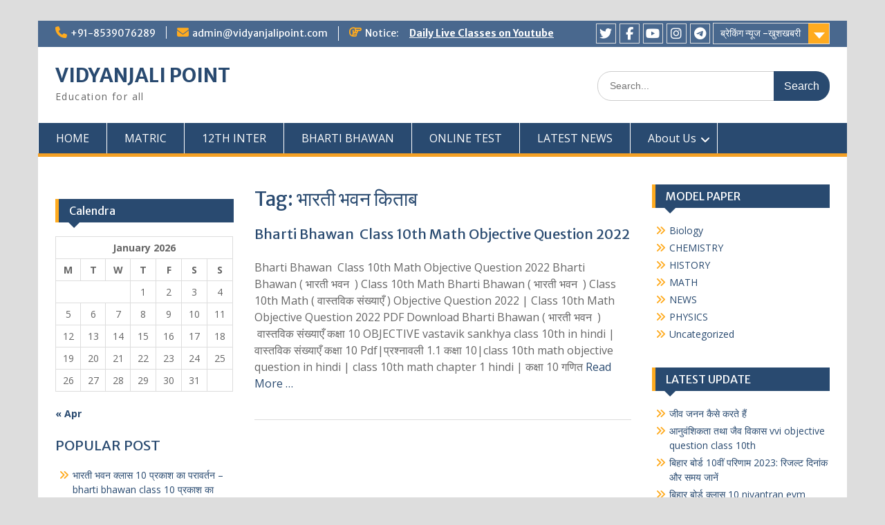

--- FILE ---
content_type: text/html; charset=UTF-8
request_url: https://vidyanjalipoint.com/tag/%E0%A4%AD%E0%A4%BE%E0%A4%B0%E0%A4%A4%E0%A5%80-%E0%A4%AD%E0%A4%B5%E0%A4%A8-%E0%A4%95%E0%A4%BF%E0%A4%A4%E0%A4%BE%E0%A4%AC/
body_size: 29885
content:
<!DOCTYPE html> <html lang="en-US" prefix="og: https://ogp.me/ns#"><head><script>if(navigator.userAgent.match(/MSIE|Internet Explorer/i)||navigator.userAgent.match(/Trident\/7\..*?rv:11/i)){var href=document.location.href;if(!href.match(/[?&]nowprocket/)){if(href.indexOf("?")==-1){if(href.indexOf("#")==-1){document.location.href=href+"?nowprocket=1"}else{document.location.href=href.replace("#","?nowprocket=1#")}}else{if(href.indexOf("#")==-1){document.location.href=href+"&nowprocket=1"}else{document.location.href=href.replace("#","&nowprocket=1#")}}}}</script><script>class RocketLazyLoadScripts{constructor(e){this.triggerEvents=e,this.eventOptions={passive:!0},this.userEventListener=this.triggerListener.bind(this),this.delayedScripts={normal:[],async:[],defer:[]},this.allJQueries=[]}_addUserInteractionListener(e){this.triggerEvents.forEach((t=>window.addEventListener(t,e.userEventListener,e.eventOptions)))}_removeUserInteractionListener(e){this.triggerEvents.forEach((t=>window.removeEventListener(t,e.userEventListener,e.eventOptions)))}triggerListener(){this._removeUserInteractionListener(this),this._loadEverythingNow()}async _loadEverythingNow(){this._delayEventListeners(),this._delayJQueryReady(this),this._handleDocumentWrite(),this._registerAllDelayedScripts(),this._preloadAllScripts(),await this._loadScriptsFromList(this.delayedScripts.normal),await this._loadScriptsFromList(this.delayedScripts.defer),await this._loadScriptsFromList(this.delayedScripts.async),await this._triggerDOMContentLoaded(),await this._triggerWindowLoad(),window.dispatchEvent(new Event("rocket-allScriptsLoaded"))}_registerAllDelayedScripts(){document.querySelectorAll("script[type=rocketlazyloadscript]").forEach((e=>{e.hasAttribute("src")?e.hasAttribute("async")&&!1!==e.async?this.delayedScripts.async.push(e):e.hasAttribute("defer")&&!1!==e.defer||"module"===e.getAttribute("data-rocket-type")?this.delayedScripts.defer.push(e):this.delayedScripts.normal.push(e):this.delayedScripts.normal.push(e)}))}async _transformScript(e){return await this._requestAnimFrame(),new Promise((t=>{const n=document.createElement("script");let i;[...e.attributes].forEach((e=>{let t=e.nodeName;"type"!==t&&("data-rocket-type"===t&&(t="type",i=e.nodeValue),n.setAttribute(t,e.nodeValue))})),e.hasAttribute("src")&&this._isValidScriptType(i)?(n.addEventListener("load",t),n.addEventListener("error",t)):(n.text=e.text,t()),e.parentNode.replaceChild(n,e)}))}_isValidScriptType(e){return!e||""===e||"string"==typeof e&&["text/javascript","text/x-javascript","text/ecmascript","text/jscript","application/javascript","application/x-javascript","application/ecmascript","application/jscript","module"].includes(e.toLowerCase())}async _loadScriptsFromList(e){const t=e.shift();return t?(await this._transformScript(t),this._loadScriptsFromList(e)):Promise.resolve()}_preloadAllScripts(){var e=document.createDocumentFragment();[...this.delayedScripts.normal,...this.delayedScripts.defer,...this.delayedScripts.async].forEach((t=>{const n=t.getAttribute("src");if(n){const t=document.createElement("link");t.href=n,t.rel="preload",t.as="script",e.appendChild(t)}})),document.head.appendChild(e)}_delayEventListeners(){let e={};function t(t,n){!function(t){function n(n){return e[t].eventsToRewrite.indexOf(n)>=0?"rocket-"+n:n}e[t]||(e[t]={originalFunctions:{add:t.addEventListener,remove:t.removeEventListener},eventsToRewrite:[]},t.addEventListener=function(){arguments[0]=n(arguments[0]),e[t].originalFunctions.add.apply(t,arguments)},t.removeEventListener=function(){arguments[0]=n(arguments[0]),e[t].originalFunctions.remove.apply(t,arguments)})}(t),e[t].eventsToRewrite.push(n)}function n(e,t){const n=e[t];Object.defineProperty(e,t,{get:n||function(){},set:n=>{e["rocket"+t]=n}})}t(document,"DOMContentLoaded"),t(window,"DOMContentLoaded"),t(window,"load"),t(window,"pageshow"),t(document,"readystatechange"),n(document,"onreadystatechange"),n(window,"onload"),n(window,"onpageshow")}_delayJQueryReady(e){let t=window.jQuery;Object.defineProperty(window,"jQuery",{get:()=>t,set(n){if(n&&n.fn&&!e.allJQueries.includes(n)){n.fn.ready=n.fn.init.prototype.ready=function(t){e.domReadyFired?t.bind(document)(n):document.addEventListener("rocket-DOMContentLoaded",(()=>t.bind(document)(n)))};const t=n.fn.on;n.fn.on=n.fn.init.prototype.on=function(){if(this[0]===window){function e(e){return e.split(" ").map((e=>"load"===e||0===e.indexOf("load.")?"rocket-jquery-load":e)).join(" ")}"string"==typeof arguments[0]||arguments[0]instanceof String?arguments[0]=e(arguments[0]):"object"==typeof arguments[0]&&Object.keys(arguments[0]).forEach((t=>{delete Object.assign(arguments[0],{[e(t)]:arguments[0][t]})[t]}))}return t.apply(this,arguments),this},e.allJQueries.push(n)}t=n}})}async _triggerDOMContentLoaded(){this.domReadyFired=!0,await this._requestAnimFrame(),document.dispatchEvent(new Event("rocket-DOMContentLoaded")),await this._requestAnimFrame(),window.dispatchEvent(new Event("rocket-DOMContentLoaded")),await this._requestAnimFrame(),document.dispatchEvent(new Event("rocket-readystatechange")),await this._requestAnimFrame(),document.rocketonreadystatechange&&document.rocketonreadystatechange()}async _triggerWindowLoad(){await this._requestAnimFrame(),window.dispatchEvent(new Event("rocket-load")),await this._requestAnimFrame(),window.rocketonload&&window.rocketonload(),await this._requestAnimFrame(),this.allJQueries.forEach((e=>e(window).trigger("rocket-jquery-load"))),window.dispatchEvent(new Event("rocket-pageshow")),await this._requestAnimFrame(),window.rocketonpageshow&&window.rocketonpageshow()}_handleDocumentWrite(){const e=new Map;document.write=document.writeln=function(t){const n=document.currentScript,i=document.createRange(),r=n.parentElement;let a=e.get(n);void 0===a&&(a=n.nextSibling,e.set(n,a));const o=document.createDocumentFragment();i.setStart(o,0),o.appendChild(i.createContextualFragment(t)),r.insertBefore(o,a)}}async _requestAnimFrame(){return new Promise((e=>requestAnimationFrame(e)))}static run(){const e=new RocketLazyLoadScripts(["keydown","mouseover","touchmove","touchstart","touchend","touchcancel","touchforcechange","wheel"]);e._addUserInteractionListener(e)}}RocketLazyLoadScripts.run();
</script>
	    <meta charset="UTF-8">
    <meta name="viewport" content="width=device-width, initial-scale=1">
    <link rel="profile" href="http://gmpg.org/xfn/11">
    <link rel="pingback" href="https://vidyanjalipoint.com/xmlrpc.php">
    

<!-- Search Engine Optimization by Rank Math PRO - https://rankmath.com/ -->
<title>भारती भवन किताब - VIDYANJALI POINT</title>
<meta name="robots" content="follow, index, max-snippet:-1, max-video-preview:-1, max-image-preview:large"/>
<link rel="canonical" href="https://vidyanjalipoint.com/tag/%e0%a4%ad%e0%a4%be%e0%a4%b0%e0%a4%a4%e0%a5%80-%e0%a4%ad%e0%a4%b5%e0%a4%a8-%e0%a4%95%e0%a4%bf%e0%a4%a4%e0%a4%be%e0%a4%ac/" />
<meta property="og:locale" content="en_US" />
<meta property="og:type" content="article" />
<meta property="og:title" content="भारती भवन किताब - VIDYANJALI POINT" />
<meta property="og:url" content="https://vidyanjalipoint.com/tag/%e0%a4%ad%e0%a4%be%e0%a4%b0%e0%a4%a4%e0%a5%80-%e0%a4%ad%e0%a4%b5%e0%a4%a8-%e0%a4%95%e0%a4%bf%e0%a4%a4%e0%a4%be%e0%a4%ac/" />
<meta property="og:site_name" content="VIDYANJALI POINT" />
<meta property="article:publisher" content="https://www.facebook.com/vidyanjalipoint/" />
<meta property="og:image" content="https://vidyanjalipoint.com/wp-content/uploads/2021/06/cropped-cropped-SAVE_20200405_102856.jpg" />
<meta property="og:image:secure_url" content="https://vidyanjalipoint.com/wp-content/uploads/2021/06/cropped-cropped-SAVE_20200405_102856.jpg" />
<meta property="og:image:width" content="512" />
<meta property="og:image:height" content="512" />
<meta property="og:image:type" content="image/jpeg" />
<meta name="twitter:card" content="summary_large_image" />
<meta name="twitter:title" content="भारती भवन किताब - VIDYANJALI POINT" />
<meta name="twitter:site" content="@vidyanjalipoint" />
<meta name="twitter:image" content="https://vidyanjalipoint.com/wp-content/uploads/2021/06/cropped-cropped-SAVE_20200405_102856.jpg" />
<meta name="twitter:label1" content="Posts" />
<meta name="twitter:data1" content="1" />
<script type="application/ld+json" class="rank-math-schema-pro">{"@context":"https://schema.org","@graph":[{"@type":"Person","@id":"https://vidyanjalipoint.com/#person","name":"vidyanjalipoint","url":"https://vidyanjalipoint.com","sameAs":["https://www.facebook.com/vidyanjalipoint/","https://twitter.com/vidyanjalipoint"],"image":{"@type":"ImageObject","@id":"https://vidyanjalipoint.com/#logo","url":"https://vidyanjalipoint.com/wp-content/uploads/2021/06/cropped-cropped-SAVE_20200405_102856.jpg","contentUrl":"https://vidyanjalipoint.com/wp-content/uploads/2021/06/cropped-cropped-SAVE_20200405_102856.jpg","caption":"VIDYANJALI POINT","inLanguage":"en-US","width":"512","height":"512"}},{"@type":"WebSite","@id":"https://vidyanjalipoint.com/#website","url":"https://vidyanjalipoint.com","name":"VIDYANJALI POINT","publisher":{"@id":"https://vidyanjalipoint.com/#person"},"inLanguage":"en-US"},{"@type":"BreadcrumbList","@id":"https://vidyanjalipoint.com/tag/%e0%a4%ad%e0%a4%be%e0%a4%b0%e0%a4%a4%e0%a5%80-%e0%a4%ad%e0%a4%b5%e0%a4%a8-%e0%a4%95%e0%a4%bf%e0%a4%a4%e0%a4%be%e0%a4%ac/#breadcrumb","itemListElement":[{"@type":"ListItem","position":"1","item":{"@id":"https://vidyanjalipoint.com","name":"Home"}},{"@type":"ListItem","position":"2","item":{"@id":"https://vidyanjalipoint.com/tag/%e0%a4%ad%e0%a4%be%e0%a4%b0%e0%a4%a4%e0%a5%80-%e0%a4%ad%e0%a4%b5%e0%a4%a8-%e0%a4%95%e0%a4%bf%e0%a4%a4%e0%a4%be%e0%a4%ac/","name":"\u092d\u093e\u0930\u0924\u0940 \u092d\u0935\u0928 \u0915\u093f\u0924\u093e\u092c"}}]},{"@type":"CollectionPage","@id":"https://vidyanjalipoint.com/tag/%e0%a4%ad%e0%a4%be%e0%a4%b0%e0%a4%a4%e0%a5%80-%e0%a4%ad%e0%a4%b5%e0%a4%a8-%e0%a4%95%e0%a4%bf%e0%a4%a4%e0%a4%be%e0%a4%ac/#webpage","url":"https://vidyanjalipoint.com/tag/%e0%a4%ad%e0%a4%be%e0%a4%b0%e0%a4%a4%e0%a5%80-%e0%a4%ad%e0%a4%b5%e0%a4%a8-%e0%a4%95%e0%a4%bf%e0%a4%a4%e0%a4%be%e0%a4%ac/","name":"\u092d\u093e\u0930\u0924\u0940 \u092d\u0935\u0928 \u0915\u093f\u0924\u093e\u092c - VIDYANJALI POINT","isPartOf":{"@id":"https://vidyanjalipoint.com/#website"},"inLanguage":"en-US","breadcrumb":{"@id":"https://vidyanjalipoint.com/tag/%e0%a4%ad%e0%a4%be%e0%a4%b0%e0%a4%a4%e0%a5%80-%e0%a4%ad%e0%a4%b5%e0%a4%a8-%e0%a4%95%e0%a4%bf%e0%a4%a4%e0%a4%be%e0%a4%ac/#breadcrumb"}}]}</script>
<!-- /Rank Math WordPress SEO plugin -->

<link rel='dns-prefetch' href='//fonts.googleapis.com' />
<link href='https://fonts.gstatic.com' crossorigin rel='preconnect' />
<link rel="alternate" type="application/rss+xml" title="VIDYANJALI POINT &raquo; Feed" href="https://vidyanjalipoint.com/feed/" />
<link rel="alternate" type="application/rss+xml" title="VIDYANJALI POINT &raquo; Comments Feed" href="https://vidyanjalipoint.com/comments/feed/" />
<script type="text/javascript" id="wpp-js" src="https://vidyanjalipoint.com/wp-content/plugins/wordpress-popular-posts/assets/js/wpp.min.js?ver=7.3.1" data-sampling="0" data-sampling-rate="100" data-api-url="https://vidyanjalipoint.com/wp-json/wordpress-popular-posts" data-post-id="0" data-token="280cfeae9c" data-lang="0" data-debug="0"></script>
<link rel="alternate" type="application/rss+xml" title="VIDYANJALI POINT &raquo; भारती भवन किताब Tag Feed" href="https://vidyanjalipoint.com/tag/%e0%a4%ad%e0%a4%be%e0%a4%b0%e0%a4%a4%e0%a5%80-%e0%a4%ad%e0%a4%b5%e0%a4%a8-%e0%a4%95%e0%a4%bf%e0%a4%a4%e0%a4%be%e0%a4%ac/feed/" />
<link rel="alternate" type="application/rss+xml" title="VIDYANJALI POINT &raquo; Stories Feed" href="https://vidyanjalipoint.com/web-stories/feed/">		<!-- This site uses the Google Analytics by MonsterInsights plugin v9.11.1 - Using Analytics tracking - https://www.monsterinsights.com/ -->
		<!-- Note: MonsterInsights is not currently configured on this site. The site owner needs to authenticate with Google Analytics in the MonsterInsights settings panel. -->
					<!-- No tracking code set -->
				<!-- / Google Analytics by MonsterInsights -->
		<style type="text/css" media="all">
.wpautoterms-footer{background-color:#ffffff;text-align:center;}
.wpautoterms-footer a{color:#000000;font-family:Arial, sans-serif;font-size:14px;}
.wpautoterms-footer .separator{color:#cccccc;font-family:Arial, sans-serif;font-size:14px;}</style>
<style id='wp-img-auto-sizes-contain-inline-css' type='text/css'>
img:is([sizes=auto i],[sizes^="auto," i]){contain-intrinsic-size:3000px 1500px}
/*# sourceURL=wp-img-auto-sizes-contain-inline-css */
</style>
<link data-minify="1" rel='stylesheet' id='wp-quicklatex-format-css' href='https://vidyanjalipoint.com/wp-content/cache/min/1/wp-content/plugins/wp-quicklatex/css/quicklatex-format.css?ver=1749372095' type='text/css' media='all' />
<style id='wp-emoji-styles-inline-css' type='text/css'>

	img.wp-smiley, img.emoji {
		display: inline !important;
		border: none !important;
		box-shadow: none !important;
		height: 1em !important;
		width: 1em !important;
		margin: 0 0.07em !important;
		vertical-align: -0.1em !important;
		background: none !important;
		padding: 0 !important;
	}
/*# sourceURL=wp-emoji-styles-inline-css */
</style>
<link rel='stylesheet' id='wp-block-library-css' href='https://vidyanjalipoint.com/wp-includes/css/dist/block-library/style.min.css?ver=6.9' type='text/css' media='all' />
<style id='global-styles-inline-css' type='text/css'>
:root{--wp--preset--aspect-ratio--square: 1;--wp--preset--aspect-ratio--4-3: 4/3;--wp--preset--aspect-ratio--3-4: 3/4;--wp--preset--aspect-ratio--3-2: 3/2;--wp--preset--aspect-ratio--2-3: 2/3;--wp--preset--aspect-ratio--16-9: 16/9;--wp--preset--aspect-ratio--9-16: 9/16;--wp--preset--color--black: #000;--wp--preset--color--cyan-bluish-gray: #abb8c3;--wp--preset--color--white: #ffffff;--wp--preset--color--pale-pink: #f78da7;--wp--preset--color--vivid-red: #cf2e2e;--wp--preset--color--luminous-vivid-orange: #ff6900;--wp--preset--color--luminous-vivid-amber: #fcb900;--wp--preset--color--light-green-cyan: #7bdcb5;--wp--preset--color--vivid-green-cyan: #00d084;--wp--preset--color--pale-cyan-blue: #8ed1fc;--wp--preset--color--vivid-cyan-blue: #0693e3;--wp--preset--color--vivid-purple: #9b51e0;--wp--preset--color--gray: #666666;--wp--preset--color--light-gray: #f3f3f3;--wp--preset--color--dark-gray: #222222;--wp--preset--color--blue: #294a70;--wp--preset--color--dark-blue: #15305b;--wp--preset--color--navy-blue: #00387d;--wp--preset--color--sky-blue: #49688e;--wp--preset--color--light-blue: #6081a7;--wp--preset--color--yellow: #f4a024;--wp--preset--color--dark-yellow: #ffab1f;--wp--preset--color--red: #e4572e;--wp--preset--color--green: #54b77e;--wp--preset--gradient--vivid-cyan-blue-to-vivid-purple: linear-gradient(135deg,rgb(6,147,227) 0%,rgb(155,81,224) 100%);--wp--preset--gradient--light-green-cyan-to-vivid-green-cyan: linear-gradient(135deg,rgb(122,220,180) 0%,rgb(0,208,130) 100%);--wp--preset--gradient--luminous-vivid-amber-to-luminous-vivid-orange: linear-gradient(135deg,rgb(252,185,0) 0%,rgb(255,105,0) 100%);--wp--preset--gradient--luminous-vivid-orange-to-vivid-red: linear-gradient(135deg,rgb(255,105,0) 0%,rgb(207,46,46) 100%);--wp--preset--gradient--very-light-gray-to-cyan-bluish-gray: linear-gradient(135deg,rgb(238,238,238) 0%,rgb(169,184,195) 100%);--wp--preset--gradient--cool-to-warm-spectrum: linear-gradient(135deg,rgb(74,234,220) 0%,rgb(151,120,209) 20%,rgb(207,42,186) 40%,rgb(238,44,130) 60%,rgb(251,105,98) 80%,rgb(254,248,76) 100%);--wp--preset--gradient--blush-light-purple: linear-gradient(135deg,rgb(255,206,236) 0%,rgb(152,150,240) 100%);--wp--preset--gradient--blush-bordeaux: linear-gradient(135deg,rgb(254,205,165) 0%,rgb(254,45,45) 50%,rgb(107,0,62) 100%);--wp--preset--gradient--luminous-dusk: linear-gradient(135deg,rgb(255,203,112) 0%,rgb(199,81,192) 50%,rgb(65,88,208) 100%);--wp--preset--gradient--pale-ocean: linear-gradient(135deg,rgb(255,245,203) 0%,rgb(182,227,212) 50%,rgb(51,167,181) 100%);--wp--preset--gradient--electric-grass: linear-gradient(135deg,rgb(202,248,128) 0%,rgb(113,206,126) 100%);--wp--preset--gradient--midnight: linear-gradient(135deg,rgb(2,3,129) 0%,rgb(40,116,252) 100%);--wp--preset--font-size--small: 13px;--wp--preset--font-size--medium: 20px;--wp--preset--font-size--large: 28px;--wp--preset--font-size--x-large: 42px;--wp--preset--font-size--normal: 16px;--wp--preset--font-size--huge: 32px;--wp--preset--spacing--20: 0.44rem;--wp--preset--spacing--30: 0.67rem;--wp--preset--spacing--40: 1rem;--wp--preset--spacing--50: 1.5rem;--wp--preset--spacing--60: 2.25rem;--wp--preset--spacing--70: 3.38rem;--wp--preset--spacing--80: 5.06rem;--wp--preset--shadow--natural: 6px 6px 9px rgba(0, 0, 0, 0.2);--wp--preset--shadow--deep: 12px 12px 50px rgba(0, 0, 0, 0.4);--wp--preset--shadow--sharp: 6px 6px 0px rgba(0, 0, 0, 0.2);--wp--preset--shadow--outlined: 6px 6px 0px -3px rgb(255, 255, 255), 6px 6px rgb(0, 0, 0);--wp--preset--shadow--crisp: 6px 6px 0px rgb(0, 0, 0);}:where(.is-layout-flex){gap: 0.5em;}:where(.is-layout-grid){gap: 0.5em;}body .is-layout-flex{display: flex;}.is-layout-flex{flex-wrap: wrap;align-items: center;}.is-layout-flex > :is(*, div){margin: 0;}body .is-layout-grid{display: grid;}.is-layout-grid > :is(*, div){margin: 0;}:where(.wp-block-columns.is-layout-flex){gap: 2em;}:where(.wp-block-columns.is-layout-grid){gap: 2em;}:where(.wp-block-post-template.is-layout-flex){gap: 1.25em;}:where(.wp-block-post-template.is-layout-grid){gap: 1.25em;}.has-black-color{color: var(--wp--preset--color--black) !important;}.has-cyan-bluish-gray-color{color: var(--wp--preset--color--cyan-bluish-gray) !important;}.has-white-color{color: var(--wp--preset--color--white) !important;}.has-pale-pink-color{color: var(--wp--preset--color--pale-pink) !important;}.has-vivid-red-color{color: var(--wp--preset--color--vivid-red) !important;}.has-luminous-vivid-orange-color{color: var(--wp--preset--color--luminous-vivid-orange) !important;}.has-luminous-vivid-amber-color{color: var(--wp--preset--color--luminous-vivid-amber) !important;}.has-light-green-cyan-color{color: var(--wp--preset--color--light-green-cyan) !important;}.has-vivid-green-cyan-color{color: var(--wp--preset--color--vivid-green-cyan) !important;}.has-pale-cyan-blue-color{color: var(--wp--preset--color--pale-cyan-blue) !important;}.has-vivid-cyan-blue-color{color: var(--wp--preset--color--vivid-cyan-blue) !important;}.has-vivid-purple-color{color: var(--wp--preset--color--vivid-purple) !important;}.has-black-background-color{background-color: var(--wp--preset--color--black) !important;}.has-cyan-bluish-gray-background-color{background-color: var(--wp--preset--color--cyan-bluish-gray) !important;}.has-white-background-color{background-color: var(--wp--preset--color--white) !important;}.has-pale-pink-background-color{background-color: var(--wp--preset--color--pale-pink) !important;}.has-vivid-red-background-color{background-color: var(--wp--preset--color--vivid-red) !important;}.has-luminous-vivid-orange-background-color{background-color: var(--wp--preset--color--luminous-vivid-orange) !important;}.has-luminous-vivid-amber-background-color{background-color: var(--wp--preset--color--luminous-vivid-amber) !important;}.has-light-green-cyan-background-color{background-color: var(--wp--preset--color--light-green-cyan) !important;}.has-vivid-green-cyan-background-color{background-color: var(--wp--preset--color--vivid-green-cyan) !important;}.has-pale-cyan-blue-background-color{background-color: var(--wp--preset--color--pale-cyan-blue) !important;}.has-vivid-cyan-blue-background-color{background-color: var(--wp--preset--color--vivid-cyan-blue) !important;}.has-vivid-purple-background-color{background-color: var(--wp--preset--color--vivid-purple) !important;}.has-black-border-color{border-color: var(--wp--preset--color--black) !important;}.has-cyan-bluish-gray-border-color{border-color: var(--wp--preset--color--cyan-bluish-gray) !important;}.has-white-border-color{border-color: var(--wp--preset--color--white) !important;}.has-pale-pink-border-color{border-color: var(--wp--preset--color--pale-pink) !important;}.has-vivid-red-border-color{border-color: var(--wp--preset--color--vivid-red) !important;}.has-luminous-vivid-orange-border-color{border-color: var(--wp--preset--color--luminous-vivid-orange) !important;}.has-luminous-vivid-amber-border-color{border-color: var(--wp--preset--color--luminous-vivid-amber) !important;}.has-light-green-cyan-border-color{border-color: var(--wp--preset--color--light-green-cyan) !important;}.has-vivid-green-cyan-border-color{border-color: var(--wp--preset--color--vivid-green-cyan) !important;}.has-pale-cyan-blue-border-color{border-color: var(--wp--preset--color--pale-cyan-blue) !important;}.has-vivid-cyan-blue-border-color{border-color: var(--wp--preset--color--vivid-cyan-blue) !important;}.has-vivid-purple-border-color{border-color: var(--wp--preset--color--vivid-purple) !important;}.has-vivid-cyan-blue-to-vivid-purple-gradient-background{background: var(--wp--preset--gradient--vivid-cyan-blue-to-vivid-purple) !important;}.has-light-green-cyan-to-vivid-green-cyan-gradient-background{background: var(--wp--preset--gradient--light-green-cyan-to-vivid-green-cyan) !important;}.has-luminous-vivid-amber-to-luminous-vivid-orange-gradient-background{background: var(--wp--preset--gradient--luminous-vivid-amber-to-luminous-vivid-orange) !important;}.has-luminous-vivid-orange-to-vivid-red-gradient-background{background: var(--wp--preset--gradient--luminous-vivid-orange-to-vivid-red) !important;}.has-very-light-gray-to-cyan-bluish-gray-gradient-background{background: var(--wp--preset--gradient--very-light-gray-to-cyan-bluish-gray) !important;}.has-cool-to-warm-spectrum-gradient-background{background: var(--wp--preset--gradient--cool-to-warm-spectrum) !important;}.has-blush-light-purple-gradient-background{background: var(--wp--preset--gradient--blush-light-purple) !important;}.has-blush-bordeaux-gradient-background{background: var(--wp--preset--gradient--blush-bordeaux) !important;}.has-luminous-dusk-gradient-background{background: var(--wp--preset--gradient--luminous-dusk) !important;}.has-pale-ocean-gradient-background{background: var(--wp--preset--gradient--pale-ocean) !important;}.has-electric-grass-gradient-background{background: var(--wp--preset--gradient--electric-grass) !important;}.has-midnight-gradient-background{background: var(--wp--preset--gradient--midnight) !important;}.has-small-font-size{font-size: var(--wp--preset--font-size--small) !important;}.has-medium-font-size{font-size: var(--wp--preset--font-size--medium) !important;}.has-large-font-size{font-size: var(--wp--preset--font-size--large) !important;}.has-x-large-font-size{font-size: var(--wp--preset--font-size--x-large) !important;}
/*# sourceURL=global-styles-inline-css */
</style>

<style id='classic-theme-styles-inline-css' type='text/css'>
/*! This file is auto-generated */
.wp-block-button__link{color:#fff;background-color:#32373c;border-radius:9999px;box-shadow:none;text-decoration:none;padding:calc(.667em + 2px) calc(1.333em + 2px);font-size:1.125em}.wp-block-file__button{background:#32373c;color:#fff;text-decoration:none}
/*# sourceURL=/wp-includes/css/classic-themes.min.css */
</style>
<link data-minify="1" rel='stylesheet' id='font-awesome-css' href='https://vidyanjalipoint.com/wp-content/cache/min/1/wp-content/plugins/elementor/assets/lib/font-awesome/css/font-awesome.min.css?ver=1749372095' type='text/css' media='all' />
<link data-minify="1" rel='stylesheet' id='wpautoterms_css-css' href='https://vidyanjalipoint.com/wp-content/cache/min/1/wp-content/plugins/auto-terms-of-service-and-privacy-policy/css/wpautoterms.css?ver=1749372095' type='text/css' media='all' />
<link data-minify="1" rel='stylesheet' id='wpsm_ac-font-awesome-front-css' href='https://vidyanjalipoint.com/wp-content/cache/min/1/wp-content/plugins/responsive-accordion-and-collapse/css/font-awesome/css/font-awesome.min.css?ver=1749372095' type='text/css' media='all' />
<link data-minify="1" rel='stylesheet' id='wpsm_ac_bootstrap-front-css' href='https://vidyanjalipoint.com/wp-content/cache/min/1/wp-content/plugins/responsive-accordion-and-collapse/css/bootstrap-front.css?ver=1749372095' type='text/css' media='all' />
<link data-minify="1" rel='stylesheet' id='bg-shce-genericons-css' href='https://vidyanjalipoint.com/wp-content/cache/min/1/wp-content/plugins/show-hidecollapse-expand/assets/css/genericons/genericons.css?ver=1749372095' type='text/css' media='all' />
<link data-minify="1" rel='stylesheet' id='bg-show-hide-css' href='https://vidyanjalipoint.com/wp-content/cache/min/1/wp-content/plugins/show-hidecollapse-expand/assets/css/bg-show-hide.css?ver=1749372095' type='text/css' media='all' />
<link data-minify="1" rel='stylesheet' id='wordpress-popular-posts-css-css' href='https://vidyanjalipoint.com/wp-content/cache/min/1/wp-content/plugins/wordpress-popular-posts/assets/css/wpp.css?ver=1749372095' type='text/css' media='all' />
<link data-minify="1" rel='stylesheet' id='fontawesome-css' href='https://vidyanjalipoint.com/wp-content/cache/min/1/wp-content/themes/education-hub/third-party/font-awesome/css/all.min.css?ver=1750608105' type='text/css' media='all' />
<link rel='stylesheet' id='education-hub-google-fonts-css' href='//fonts.googleapis.com/css?family=Open+Sans%3A600%2C400%2C400italic%2C300%2C100%2C700%7CMerriweather+Sans%3A400%2C700&#038;ver=6.9&#038;display=swap' type='text/css' media='all' />
<link data-minify="1" rel='stylesheet' id='education-hub-style-css' href='https://vidyanjalipoint.com/wp-content/cache/min/1/wp-content/themes/education-hub/style.css?ver=1749372095' type='text/css' media='all' />
<link data-minify="1" rel='stylesheet' id='education-hub-block-style-css' href='https://vidyanjalipoint.com/wp-content/cache/min/1/wp-content/themes/education-hub/css/blocks.css?ver=1749372095' type='text/css' media='all' />
<link data-minify="1" rel='stylesheet' id='qlwapp-frontend-css' href='https://vidyanjalipoint.com/wp-content/cache/min/1/wp-content/plugins/wp-whatsapp-chat/build/frontend/css/style.css?ver=1749372095' type='text/css' media='all' />
<style id='rocket-lazyload-inline-css' type='text/css'>
.rll-youtube-player{position:relative;padding-bottom:56.23%;height:0;overflow:hidden;max-width:100%;}.rll-youtube-player iframe{position:absolute;top:0;left:0;width:100%;height:100%;z-index:100;background:0 0}.rll-youtube-player img{bottom:0;display:block;left:0;margin:auto;max-width:100%;width:100%;position:absolute;right:0;top:0;border:none;height:auto;cursor:pointer;-webkit-transition:.4s all;-moz-transition:.4s all;transition:.4s all}.rll-youtube-player img:hover{-webkit-filter:brightness(75%)}.rll-youtube-player .play{height:72px;width:72px;left:50%;top:50%;margin-left:-36px;margin-top:-36px;position:absolute;background:url(https://vidyanjalipoint.com/wp-content/plugins/wp-rocket/assets/img/youtube.png) no-repeat;cursor:pointer}.wp-has-aspect-ratio .rll-youtube-player{position:absolute;padding-bottom:0;width:100%;height:100%;top:0;bottom:0;left:0;right:0}
/*# sourceURL=rocket-lazyload-inline-css */
</style>
<script type="rocketlazyloadscript" data-rocket-type="text/javascript" src="https://vidyanjalipoint.com/wp-includes/js/jquery/jquery.min.js?ver=3.7.1" id="jquery-core-js" defer></script>
<script type="rocketlazyloadscript" data-rocket-type="text/javascript" src="https://vidyanjalipoint.com/wp-includes/js/jquery/jquery-migrate.min.js?ver=3.4.1" id="jquery-migrate-js" defer></script>
<script type="rocketlazyloadscript" data-rocket-type="text/javascript" src="https://vidyanjalipoint.com/wp-includes/js/dist/dom-ready.min.js?ver=f77871ff7694fffea381" id="wp-dom-ready-js" defer></script>
<script type="rocketlazyloadscript" data-minify="1" data-rocket-type="text/javascript" src="https://vidyanjalipoint.com/wp-content/cache/min/1/wp-content/plugins/auto-terms-of-service-and-privacy-policy/js/base.js?ver=1734439536" id="wpautoterms_base-js" defer></script>
<script type="rocketlazyloadscript" data-minify="1" data-rocket-type="text/javascript" src="https://vidyanjalipoint.com/wp-content/cache/min/1/wp-content/plugins/wp-quicklatex/js/wp-quicklatex-frontend.js?ver=1734439536" id="wp-quicklatex-frontend-js" defer></script>
<link rel="https://api.w.org/" href="https://vidyanjalipoint.com/wp-json/" /><link rel="alternate" title="JSON" type="application/json" href="https://vidyanjalipoint.com/wp-json/wp/v2/tags/128" /><link rel="EditURI" type="application/rsd+xml" title="RSD" href="https://vidyanjalipoint.com/xmlrpc.php?rsd" />
<meta name="generator" content="WordPress 6.9" />
<script type="rocketlazyloadscript" async src="https://pagead2.googlesyndication.com/pagead/js/adsbygoogle.js?client=ca-pub-2595237068868060"
     crossorigin="anonymous"></script>  <script type="rocketlazyloadscript" data-minify="1" src="https://vidyanjalipoint.com/wp-content/cache/min/1/sdks/web/v16/OneSignalSDK.page.js?ver=1749371628" defer></script>
  <script type="rocketlazyloadscript">
          window.OneSignalDeferred = window.OneSignalDeferred || [];
          OneSignalDeferred.push(async function(OneSignal) {
            await OneSignal.init({
              appId: "",
              serviceWorkerOverrideForTypical: true,
              path: "https://vidyanjalipoint.com/wp-content/plugins/onesignal-free-web-push-notifications/sdk_files/",
              serviceWorkerParam: { scope: "/wp-content/plugins/onesignal-free-web-push-notifications/sdk_files/push/onesignal/" },
              serviceWorkerPath: "OneSignalSDKWorker.js",
            });
          });

          // Unregister the legacy OneSignal service worker to prevent scope conflicts
          navigator.serviceWorker.getRegistrations().then((registrations) => {
            // Iterate through all registered service workers
            registrations.forEach((registration) => {
              // Check the script URL to identify the specific service worker
              if (registration.active && registration.active.scriptURL.includes('OneSignalSDKWorker.js.php')) {
                // Unregister the service worker
                registration.unregister().then((success) => {
                  if (success) {
                    console.log('OneSignalSW: Successfully unregistered:', registration.active.scriptURL);
                  } else {
                    console.log('OneSignalSW: Failed to unregister:', registration.active.scriptURL);
                  }
                });
              }
            });
          }).catch((error) => {
            console.error('Error fetching service worker registrations:', error);
          });
        </script>
<style>/* CSS added by WP Meta and Date Remover*/.entry-meta {display:none !important;}
	.home .entry-meta { display: none; }
	.entry-footer {display:none !important;}
	.home .entry-footer { display: none; }</style>            <style id="wpp-loading-animation-styles">@-webkit-keyframes bgslide{from{background-position-x:0}to{background-position-x:-200%}}@keyframes bgslide{from{background-position-x:0}to{background-position-x:-200%}}.wpp-widget-block-placeholder,.wpp-shortcode-placeholder{margin:0 auto;width:60px;height:3px;background:#dd3737;background:linear-gradient(90deg,#dd3737 0%,#571313 10%,#dd3737 100%);background-size:200% auto;border-radius:3px;-webkit-animation:bgslide 1s infinite linear;animation:bgslide 1s infinite linear}</style>
            <style data-context="foundation-flickity-css">/*! Flickity v2.0.2
http://flickity.metafizzy.co
---------------------------------------------- */.flickity-enabled{position:relative}.flickity-enabled:focus{outline:0}.flickity-viewport{overflow:hidden;position:relative;height:100%}.flickity-slider{position:absolute;width:100%;height:100%}.flickity-enabled.is-draggable{-webkit-tap-highlight-color:transparent;tap-highlight-color:transparent;-webkit-user-select:none;-moz-user-select:none;-ms-user-select:none;user-select:none}.flickity-enabled.is-draggable .flickity-viewport{cursor:move;cursor:-webkit-grab;cursor:grab}.flickity-enabled.is-draggable .flickity-viewport.is-pointer-down{cursor:-webkit-grabbing;cursor:grabbing}.flickity-prev-next-button{position:absolute;top:50%;width:44px;height:44px;border:none;border-radius:50%;background:#fff;background:hsla(0,0%,100%,.75);cursor:pointer;-webkit-transform:translateY(-50%);transform:translateY(-50%)}.flickity-prev-next-button:hover{background:#fff}.flickity-prev-next-button:focus{outline:0;box-shadow:0 0 0 5px #09f}.flickity-prev-next-button:active{opacity:.6}.flickity-prev-next-button.previous{left:10px}.flickity-prev-next-button.next{right:10px}.flickity-rtl .flickity-prev-next-button.previous{left:auto;right:10px}.flickity-rtl .flickity-prev-next-button.next{right:auto;left:10px}.flickity-prev-next-button:disabled{opacity:.3;cursor:auto}.flickity-prev-next-button svg{position:absolute;left:20%;top:20%;width:60%;height:60%}.flickity-prev-next-button .arrow{fill:#333}.flickity-page-dots{position:absolute;width:100%;bottom:-25px;padding:0;margin:0;list-style:none;text-align:center;line-height:1}.flickity-rtl .flickity-page-dots{direction:rtl}.flickity-page-dots .dot{display:inline-block;width:10px;height:10px;margin:0 8px;background:#333;border-radius:50%;opacity:.25;cursor:pointer}.flickity-page-dots .dot.is-selected{opacity:1}</style><style data-context="foundation-slideout-css">.slideout-menu{position:fixed;left:0;top:0;bottom:0;right:auto;z-index:0;width:256px;overflow-y:auto;-webkit-overflow-scrolling:touch;display:none}.slideout-menu.pushit-right{left:auto;right:0}.slideout-panel{position:relative;z-index:1;will-change:transform}.slideout-open,.slideout-open .slideout-panel,.slideout-open body{overflow:hidden}.slideout-open .slideout-menu{display:block}.pushit{display:none}</style><meta name="generator" content="Elementor 3.29.2; features: additional_custom_breakpoints, e_local_google_fonts; settings: css_print_method-external, google_font-enabled, font_display-auto">
			<style>
				.e-con.e-parent:nth-of-type(n+4):not(.e-lazyloaded):not(.e-no-lazyload),
				.e-con.e-parent:nth-of-type(n+4):not(.e-lazyloaded):not(.e-no-lazyload) * {
					background-image: none !important;
				}
				@media screen and (max-height: 1024px) {
					.e-con.e-parent:nth-of-type(n+3):not(.e-lazyloaded):not(.e-no-lazyload),
					.e-con.e-parent:nth-of-type(n+3):not(.e-lazyloaded):not(.e-no-lazyload) * {
						background-image: none !important;
					}
				}
				@media screen and (max-height: 640px) {
					.e-con.e-parent:nth-of-type(n+2):not(.e-lazyloaded):not(.e-no-lazyload),
					.e-con.e-parent:nth-of-type(n+2):not(.e-lazyloaded):not(.e-no-lazyload) * {
						background-image: none !important;
					}
				}
			</style>
			<link rel="icon" href="https://vidyanjalipoint.com/wp-content/uploads/2021/06/cropped-cropped-SAVE_20200405_102856-32x32.jpg" sizes="32x32" />
<link rel="icon" href="https://vidyanjalipoint.com/wp-content/uploads/2021/06/cropped-cropped-SAVE_20200405_102856-192x192.jpg" sizes="192x192" />
<link rel="apple-touch-icon" href="https://vidyanjalipoint.com/wp-content/uploads/2021/06/cropped-cropped-SAVE_20200405_102856-180x180.jpg" />
<meta name="msapplication-TileImage" content="https://vidyanjalipoint.com/wp-content/uploads/2021/06/cropped-cropped-SAVE_20200405_102856-270x270.jpg" />
<style>.ios7.web-app-mode.has-fixed header{ background-color: rgba(3,122,221,.88);}</style>		<style type="text/css" id="wp-custom-css">
			body {
 user-select: none;
}

.site-info{display: none;}		</style>
		<noscript><style id="rocket-lazyload-nojs-css">.rll-youtube-player, [data-lazy-src]{display:none !important;}</style></noscript></head>

<body class="archive tag tag-128 wp-embed-responsive wp-theme-education-hub site-layout-boxed global-layout-three-columns elementor-default elementor-kit-584">

	
	    <div id="page" class="container hfeed site">
    <a class="skip-link screen-reader-text" href="#content">Skip to content</a>
    	<div id="tophead">
		<div class="container">
			<div id="quick-contact">
									<ul>
													<li class="quick-call"><a href="tel:918539076289">+91-8539076289</a></li>
																			<li class="quick-email"><a href="mailto:admin@vidyanjalipoint.com">admin@vidyanjalipoint.com</a></li>
											</ul>
				
									<div class="top-news border-left">
												<span class="top-news-title">
															Notice:													</span>
																			<a href="https://www.youtube.com/c/VIDYANJALIPOINT">Daily Live Classes on Youtube							</a>
											</div>
							</div>

							<div class="quick-links">
					<a href="#" class="links-btn">ब्रेकिंग न्यूज -खुशखबरी</a>
									</div>
			
							<div class="header-social-wrapper">
					<div class="widget education_hub_widget_social"><ul id="menu-social" class="menu"><li id="menu-item-36" class="menu-item menu-item-type-custom menu-item-object-custom menu-item-36"><a href="https://twitter.com/vidyanjalipoint"><span class="screen-reader-text">TWITTER</span></a></li>
<li id="menu-item-35" class="menu-item menu-item-type-custom menu-item-object-custom menu-item-35"><a href="https://www.facebook.com/vidyanjalipoint/"><span class="screen-reader-text">FACEBOOK</span></a></li>
<li id="menu-item-34" class="menu-item menu-item-type-custom menu-item-object-custom menu-item-34"><a href="https://www.youtube.com/c/VIDYANJALIPOINT"><span class="screen-reader-text">YOUTUBE</span></a></li>
<li id="menu-item-37" class="menu-item menu-item-type-custom menu-item-object-custom menu-item-37"><a href="https://www.instagram.com/vidyanjalipoint/"><span class="screen-reader-text">INSTAGRAM</span></a></li>
<li id="menu-item-38" class="menu-item menu-item-type-custom menu-item-object-custom menu-item-38"><a href="https://t.me/vidyanjali"><span class="screen-reader-text">telegram</span></a></li>
</ul></div>				</div><!-- .header-social-wrapper -->
			
		</div> <!-- .container -->
	</div><!--  #tophead -->

	<header id="masthead" class="site-header" role="banner"><div class="container">			    <div class="site-branding">

		    
										        <div id="site-identity">
					            	              <p class="site-title"><a href="https://vidyanjalipoint.com/" rel="home">VIDYANJALI POINT</a></p>
	            				
					            <p class="site-description">Education for all</p>
					        </div><!-- #site-identity -->
			
	    </div><!-- .site-branding -->

	    	    		    <div class="search-section">
		    	<form role="search" method="get" class="search-form" action="https://vidyanjalipoint.com/">
	      <label>
	        <span class="screen-reader-text">Search for:</span>
	        <input type="search" class="search-field" placeholder="Search..." value="" name="s" title="Search for:" />
	      </label>
	      <input type="submit" class="search-submit" value="Search" />
	    </form>		    </div>
	    
        </div><!-- .container --></header><!-- #masthead -->    <div id="main-nav" class="clear-fix">
        <div class="container">
        <nav id="site-navigation" class="main-navigation" role="navigation">
          <button class="menu-toggle" aria-controls="primary-menu" aria-expanded="false">
          	<i class="fa fa-bars"></i>
          	<i class="fa fa-close"></i>
			Menu</button>
            <div class="wrap-menu-content">
				<div class="menu-main-menu-container"><ul id="primary-menu" class="menu"><li id="menu-item-64" class="menu-item menu-item-type-post_type menu-item-object-page menu-item-home menu-item-64"><a href="https://vidyanjalipoint.com/">HOME</a></li>
<li id="menu-item-53" class="menu-item menu-item-type-post_type menu-item-object-page menu-item-53"><a href="https://vidyanjalipoint.com/class-10th-objective-question-2023/">MATRIC</a></li>
<li id="menu-item-60" class="menu-item menu-item-type-post_type menu-item-object-page menu-item-60"><a href="https://vidyanjalipoint.com/12th-inter/">12TH INTER</a></li>
<li id="menu-item-61" class="menu-item menu-item-type-post_type menu-item-object-page menu-item-61"><a href="https://vidyanjalipoint.com/bharti-bhawan/">BHARTI BHAWAN</a></li>
<li id="menu-item-62" class="menu-item menu-item-type-post_type menu-item-object-page menu-item-62"><a href="https://vidyanjalipoint.com/online-test/">ONLINE TEST</a></li>
<li id="menu-item-65" class="menu-item menu-item-type-post_type menu-item-object-page menu-item-65"><a href="https://vidyanjalipoint.com/news/">LATEST NEWS</a></li>
<li id="menu-item-358" class="menu-item menu-item-type-post_type menu-item-object-page menu-item-has-children menu-item-358"><a href="https://vidyanjalipoint.com/about-us/">About Us</a>
<ul class="sub-menu">
	<li id="menu-item-359" class="menu-item menu-item-type-post_type menu-item-object-page menu-item-359"><a href="https://vidyanjalipoint.com/contact-us/">Contact Us</a></li>
	<li id="menu-item-351" class="menu-item menu-item-type-post_type menu-item-object-page menu-item-351"><a href="https://vidyanjalipoint.com/disclaimer/">DISCLAIMER</a></li>
	<li id="menu-item-332" class="menu-item menu-item-type-post_type menu-item-object-page menu-item-332"><a href="https://vidyanjalipoint.com/privacy-policy/">Privacy Policy</a></li>
	<li id="menu-item-343" class="menu-item menu-item-type-post_type menu-item-object-page menu-item-343"><a href="https://vidyanjalipoint.com/terms-and-conditions/">Terms and Conditions</a></li>
</ul>
</li>
</ul></div>            </div><!-- .menu-content -->
        </nav><!-- #site-navigation -->
       </div> <!-- .container -->
    </div> <!-- #main-nav -->
    
	<div id="content" class="site-content"><div class="container"><div class="inner-wrapper">    
	<div id="primary" class="content-area">
		<main id="main" class="site-main" role="main">

		
			<header class="page-header">
				<h1 class="page-title">Tag: <span>भारती भवन किताब</span></h1>			</header><!-- .page-header -->

						<div class='code-block code-block-1' style='margin: 8px 0; clear: both;'>
<script type="rocketlazyloadscript" async src="https://pagead2.googlesyndication.com/pagead/js/adsbygoogle.js?client=ca-pub-2595237068868060"
     crossorigin="anonymous"></script>
<!-- ad 1 -->
<ins class="adsbygoogle"
     style="display:block"
     data-ad-client="ca-pub-2595237068868060"
     data-ad-slot="5775439502"
     data-ad-format="auto"
     data-full-width-responsive="true"></ins>
<script type="rocketlazyloadscript">
     (adsbygoogle = window.adsbygoogle || []).push({});
</script></div>

				
<article id="post-475" class="post-475 post type-post status-publish format-standard hentry category-math tag-10th-class-ka-math-ka-objective-question-2022 tag-10th-class-ka-math-ka-objective-question-answer-2022 tag-10th-class-maths-objective-questions-pdf-in-hindi tag-9th-class-math-book-bharti-bhawan-pdf tag-arwachin-bharti-bhawan-website tag-bharati-bhawan-allahabad tag-bharati-bhawan-answer-key tag-bharati-bhawan-class tag-bharati-bhawan-class-6-geography-solution tag-bharati-bhawan-class-9-math-solution tag-bharati-bhawan-class-9-math-solution-icse tag-bharati-bhawan-class-9-math-solutions-cbse tag-bharati-bhawan-class-9-maths tag-bharati-bhawan-solution-class-10 tag-bharati-bhawan-solution-of-class-11 tag-bharati-bhawan-solution-of-maths-for-class-8 tag-bharati-bhawan-solution-pdf tag-bharati-bhawan-textbook tag-bharati-bhawan-website tag-bharti-bhawan tag-bharti-bhawan-10th-math-solution-in-hindi tag-bharti-bhawan-10th-math-solution-pdf tag-bharti-bhawan-12th-physics-book-in-hindi tag-bharti-bhawan-all-books tag-bharti-bhawan-app tag-bharti-bhawan-book tag-bharti-bhawan-book-app tag-bharti-bhawan-book-class-10 tag-bharti-bhawan-book-class-10-pdf tag-bharti-bhawan-book-class-10-solutions tag-bharti-bhawan-book-math-class-10th tag-bharti-bhawan-book-pdf-download tag-bharti-bhawan-book-solution tag-bharti-bhawan-book-solutions tag-bharti-bhawan-books-app tag-bharti-bhawan-books-class-10-biology-pdf-download tag-bharti-bhawan-books-class-10-in-hindi tag-bharti-bhawan-books-class-10-in-hindi-pdf tag-bharti-bhawan-books-class-10-in-hindi-pdf-download tag-bharti-bhawan-books-class-10-in-hindi-pdf-free-download tag-bharti-bhawan-books-class-10-pdf-download tag-bharti-bhawan-books-class-8-pdf-download-in-hindi tag-bharti-bhawan-books-class-9-biology-pdf-download tag-bharti-bhawan-books-class-9-biology-pdf-download-in-hindi tag-bharti-bhawan-books-class-9-in-hindi-pdf-download tag-bharti-bhawan-books-download tag-bharti-bhawan-books-download-pdf tag-bharti-bhawan-books-download-pdf-class-10 tag-bharti-bhawan-books-in-pdf tag-bharti-bhawan-books-solutions-class-8 tag-bharti-bhawan-books-solutions-pdf-download tag-bharti-bhawan-class-10-math-solution-in-hindi tag-bharti-bhawan-class-10-math-solution-in-hindi-pdf tag-bharti-bhawan-class-10-math-solution-in-hindi-pdf-download tag-bharti-bhawan-class-10-physics-solution-in-hindi-pdf-download tag-bharti-bhawan-class-10-science-solution-in-hindi-pdf tag-bharti-bhawan-class-7-math-book-solution tag-bharti-bhawan-class-7-math-solution-in-hindi tag-bharti-bhawan-class-7-math-solution-pdf tag-bharti-bhawan-class-8-math-solution-hindi tag-bharti-bhawan-class-8-math-solution-in-hindi tag-bharti-bhawan-class-9-math-book-pdf tag-bharti-bhawan-class-9-math-solution-in-hindi-pdf-download tag-bharti-bhawan-class-9th-math tag-bharti-bhawan-ganit tag-bharti-bhawan-guess-paper tag-bharti-bhawan-haridwar tag-bharti-bhawan-hindi-vyakaran tag-bharti-bhawan-history tag-bharti-bhawan-history-book-class-10-pdf-download tag-bharti-bhawan-math-book tag-bharti-bhawan-math-book-class-10 tag-bharti-bhawan-math-book-class-7 tag-bharti-bhawan-math-class-10 tag-bharti-bhawan-math-solution-book-class-6 tag-bharti-bhawan-math-solution-class-10 tag-bharti-bhawan-math-solution-class-10-in-hindi tag-bharti-bhawan-math-solution-class-6 tag-bharti-bhawan-math-solution-class-7 tag-bharti-bhawan-mathematics-books-class-10-pdf-download tag-bharti-bhawan-maths-book-class-10-solutions tag-bharti-bhawan-maths-book-class-10-solutions-in-hindi tag-bharti-bhawan-maths-solution-for-class-8 tag-bharti-bhawan-physics-class-9-solution-in-hindi-pdf-download tag-bharti-bhawan-publication-books-free-download-pdf tag-bharti-bhawan-solution tag-bharti-bhawan-solution-class-10 tag-bharti-bhawan-solution-for-class-8 tag-bharti-bhawan-teach-yourself tag-bharti-bhawan-translation-book tag-bharti-bhawan-trigonometry tag-bharti-bhawan-in tag-bharti-bhawan-org tag-bharti-vidya-bhawan-yoga tag-bharti-vidya-bhawan-yoga-course tag-bhartibhawan-in tag-bihar-board-10th-math-objective-answer-2022 tag-class-10-math-objective-question tag-class-10th-math-objective-question-2022 tag-class-10th-math-objective-question-2022-bihar-boar tag-class-9-maths-bharati-bhawan tag-solution-of-bharti-bhawan-class-10 tag-solution-of-bharti-bhawan-class-7-math tag-solution-of-bharti-bhawan-class-9 tag-35 tag-122 tag-128 tag----9-- tag-136 tag-137 tag-134 tag-34 tag-121 tag-----10- tag-----10th tag-----10th-math tag-----10th-pdf tag-----10th-pdf-in-hind tag-----10th-physics tag-----9th tag-62 tag-36 tag-135">
	<header class="entry-header">
		<h2 class="entry-title"><a href="https://vidyanjalipoint.com/bharti-bhawan-class-10th-math-objective-question-2022/" rel="bookmark">Bharti Bhawan  Class 10th Math Objective Question 2022</a></h2>
				<div class="entry-meta">
			<span class="posted-on"><a href="https://vidyanjalipoint.com/bharti-bhawan-class-10th-math-objective-question-2022/" rel="bookmark"><time class="entry-date published" datetime=""></time><time class="updated" datetime=""></time></a></span><span class="byline"> <span class="author vcard"><a class="url fn n" href="https://vidyanjalipoint.com/author/vidyanjalipoint/"></a></span></span>		</div><!-- .entry-meta -->
			</header><!-- .entry-header -->

	<div class="entry-content">
				
					<p>Bharti Bhawan  Class 10th Math Objective Question 2022 Bharti Bhawan ( भारती भवन  ) Class 10th Math Bharti Bhawan ( भारती भवन  ) Class 10th Math ( वास्तविक संख्याएँ ) Objective Question 2022 | Class 10th Math Objective Question 2022 PDF Download Bharti Bhawan ( भारती भवन  )  वास्तविक संख्याएँ कक्षा 10 OBJECTIVE vastavik sankhya class 10th in hindi |वास्तविक संख्याएँ कक्षा 10 Pdf|प्रश्नावली 1.1 कक्षा 10|class 10th math objective question in hindi | class 10th math chapter 1 hindi | कक्षा 10 गणित <a href="https://vidyanjalipoint.com/bharti-bhawan-class-10th-math-objective-question-2022/" class="read-more">Read More &#8230;</a></p>
		
	</div><!-- .entry-content -->

	<footer class="entry-footer">
		<span class="cat-links"><a href="https://vidyanjalipoint.com/category/math/" rel="category tag">MATH</a></span><span class="tags-links"><a href="https://vidyanjalipoint.com/tag/10th-class-ka-math-ka-objective-question-2022/" rel="tag">10th class ka math ka objective question 2022</a>, <a href="https://vidyanjalipoint.com/tag/10th-class-ka-math-ka-objective-question-answer-2022/" rel="tag">10th class ka math ka objective question answer 2022</a>, <a href="https://vidyanjalipoint.com/tag/10th-class-maths-objective-questions-pdf-in-hindi/" rel="tag">10th class maths objective questions pdf in hindi</a>, <a href="https://vidyanjalipoint.com/tag/9th-class-math-book-bharti-bhawan-pdf/" rel="tag">9th class math book bharti bhawan pdf</a>, <a href="https://vidyanjalipoint.com/tag/arwachin-bharti-bhawan-website/" rel="tag">arwachin bharti bhawan website</a>, <a href="https://vidyanjalipoint.com/tag/bharati-bhawan-allahabad/" rel="tag">bharati bhawan allahabad</a>, <a href="https://vidyanjalipoint.com/tag/bharati-bhawan-answer-key/" rel="tag">bharati bhawan answer key</a>, <a href="https://vidyanjalipoint.com/tag/bharati-bhawan-class/" rel="tag">bharati bhawan class</a>, <a href="https://vidyanjalipoint.com/tag/bharati-bhawan-class-6-geography-solution/" rel="tag">bharati bhawan class 6 geography solution</a>, <a href="https://vidyanjalipoint.com/tag/bharati-bhawan-class-9-math-solution/" rel="tag">bharati bhawan class 9 math solution</a>, <a href="https://vidyanjalipoint.com/tag/bharati-bhawan-class-9-math-solution-icse/" rel="tag">bharati bhawan class 9 math solution icse</a>, <a href="https://vidyanjalipoint.com/tag/bharati-bhawan-class-9-math-solutions-cbse/" rel="tag">bharati bhawan class 9 math solutions cbse</a>, <a href="https://vidyanjalipoint.com/tag/bharati-bhawan-class-9-maths/" rel="tag">bharati bhawan class 9 maths</a>, <a href="https://vidyanjalipoint.com/tag/bharati-bhawan-solution-class-10/" rel="tag">bharati bhawan solution class 10</a>, <a href="https://vidyanjalipoint.com/tag/bharati-bhawan-solution-of-class-11/" rel="tag">bharati bhawan solution of class 11</a>, <a href="https://vidyanjalipoint.com/tag/bharati-bhawan-solution-of-maths-for-class-8/" rel="tag">bharati bhawan solution of maths for class 8</a>, <a href="https://vidyanjalipoint.com/tag/bharati-bhawan-solution-pdf/" rel="tag">bharati bhawan solution pdf</a>, <a href="https://vidyanjalipoint.com/tag/bharati-bhawan-textbook/" rel="tag">bharati bhawan textbook</a>, <a href="https://vidyanjalipoint.com/tag/bharati-bhawan-website/" rel="tag">bharati bhawan website</a>, <a href="https://vidyanjalipoint.com/tag/bharti-bhawan/" rel="tag">bharti bhawan</a>, <a href="https://vidyanjalipoint.com/tag/bharti-bhawan-10th-math-solution-in-hindi/" rel="tag">bharti bhawan 10th math solution in hindi</a>, <a href="https://vidyanjalipoint.com/tag/bharti-bhawan-10th-math-solution-pdf/" rel="tag">bharti bhawan 10th math solution pdf</a>, <a href="https://vidyanjalipoint.com/tag/bharti-bhawan-12th-physics-book-in-hindi/" rel="tag">bharti bhawan 12th physics book in hindi</a>, <a href="https://vidyanjalipoint.com/tag/bharti-bhawan-all-books/" rel="tag">bharti bhawan all books</a>, <a href="https://vidyanjalipoint.com/tag/bharti-bhawan-app/" rel="tag">bharti bhawan app</a>, <a href="https://vidyanjalipoint.com/tag/bharti-bhawan-book/" rel="tag">bharti bhawan book</a>, <a href="https://vidyanjalipoint.com/tag/bharti-bhawan-book-app/" rel="tag">bharti bhawan book app</a>, <a href="https://vidyanjalipoint.com/tag/bharti-bhawan-book-class-10/" rel="tag">bharti bhawan book class 10</a>, <a href="https://vidyanjalipoint.com/tag/bharti-bhawan-book-class-10-pdf/" rel="tag">bharti bhawan book class 10 pdf</a>, <a href="https://vidyanjalipoint.com/tag/bharti-bhawan-book-class-10-solutions/" rel="tag">bharti bhawan book class 10 solutions</a>, <a href="https://vidyanjalipoint.com/tag/bharti-bhawan-book-math-class-10th/" rel="tag">bharti bhawan book math class 10th</a>, <a href="https://vidyanjalipoint.com/tag/bharti-bhawan-book-pdf-download/" rel="tag">bharti bhawan book pdf download</a>, <a href="https://vidyanjalipoint.com/tag/bharti-bhawan-book-solution/" rel="tag">bharti bhawan book solution</a>, <a href="https://vidyanjalipoint.com/tag/bharti-bhawan-book-solutions/" rel="tag">bharti bhawan book solutions</a>, <a href="https://vidyanjalipoint.com/tag/bharti-bhawan-books-app/" rel="tag">bharti bhawan books app</a>, <a href="https://vidyanjalipoint.com/tag/bharti-bhawan-books-class-10-biology-pdf-download/" rel="tag">bharti bhawan books class 10 biology pdf download</a>, <a href="https://vidyanjalipoint.com/tag/bharti-bhawan-books-class-10-in-hindi/" rel="tag">bharti bhawan books class 10 in hindi</a>, <a href="https://vidyanjalipoint.com/tag/bharti-bhawan-books-class-10-in-hindi-pdf/" rel="tag">bharti bhawan books class 10 in hindi pdf</a>, <a href="https://vidyanjalipoint.com/tag/bharti-bhawan-books-class-10-in-hindi-pdf-download/" rel="tag">bharti bhawan books class 10 in hindi pdf download</a>, <a href="https://vidyanjalipoint.com/tag/bharti-bhawan-books-class-10-in-hindi-pdf-free-download/" rel="tag">bharti bhawan books class 10 in hindi pdf free download</a>, <a href="https://vidyanjalipoint.com/tag/bharti-bhawan-books-class-10-pdf-download/" rel="tag">bharti bhawan books class 10 pdf download</a>, <a href="https://vidyanjalipoint.com/tag/bharti-bhawan-books-class-8-pdf-download-in-hindi/" rel="tag">bharti bhawan books class 8 pdf download in hindi</a>, <a href="https://vidyanjalipoint.com/tag/bharti-bhawan-books-class-9-biology-pdf-download/" rel="tag">bharti bhawan books class 9 biology pdf download</a>, <a href="https://vidyanjalipoint.com/tag/bharti-bhawan-books-class-9-biology-pdf-download-in-hindi/" rel="tag">bharti bhawan books class 9 biology pdf download in hindi</a>, <a href="https://vidyanjalipoint.com/tag/bharti-bhawan-books-class-9-in-hindi-pdf-download/" rel="tag">bharti bhawan books class 9 in hindi pdf download</a>, <a href="https://vidyanjalipoint.com/tag/bharti-bhawan-books-download/" rel="tag">bharti bhawan books download</a>, <a href="https://vidyanjalipoint.com/tag/bharti-bhawan-books-download-pdf/" rel="tag">bharti bhawan books download pdf</a>, <a href="https://vidyanjalipoint.com/tag/bharti-bhawan-books-download-pdf-class-10/" rel="tag">bharti bhawan books download pdf class 10</a>, <a href="https://vidyanjalipoint.com/tag/bharti-bhawan-books-in-pdf/" rel="tag">bharti bhawan books in pdf</a>, <a href="https://vidyanjalipoint.com/tag/bharti-bhawan-books-solutions-class-8/" rel="tag">bharti bhawan books solutions class 8</a>, <a href="https://vidyanjalipoint.com/tag/bharti-bhawan-books-solutions-pdf-download/" rel="tag">bharti bhawan books solutions pdf download</a>, <a href="https://vidyanjalipoint.com/tag/bharti-bhawan-class-10-math-solution-in-hindi/" rel="tag">bharti bhawan class 10 math solution in hindi</a>, <a href="https://vidyanjalipoint.com/tag/bharti-bhawan-class-10-math-solution-in-hindi-pdf/" rel="tag">bharti bhawan class 10 math solution in hindi pdf</a>, <a href="https://vidyanjalipoint.com/tag/bharti-bhawan-class-10-math-solution-in-hindi-pdf-download/" rel="tag">bharti bhawan class 10 math solution in hindi pdf download</a>, <a href="https://vidyanjalipoint.com/tag/bharti-bhawan-class-10-physics-solution-in-hindi-pdf-download/" rel="tag">bharti bhawan class 10 physics solution in hindi pdf download</a>, <a href="https://vidyanjalipoint.com/tag/bharti-bhawan-class-10-science-solution-in-hindi-pdf/" rel="tag">bharti bhawan class 10 science solution in hindi pdf</a>, <a href="https://vidyanjalipoint.com/tag/bharti-bhawan-class-7-math-book-solution/" rel="tag">bharti bhawan class 7 math book solution</a>, <a href="https://vidyanjalipoint.com/tag/bharti-bhawan-class-7-math-solution-in-hindi/" rel="tag">bharti bhawan class 7 math solution in hindi</a>, <a href="https://vidyanjalipoint.com/tag/bharti-bhawan-class-7-math-solution-pdf/" rel="tag">bharti bhawan class 7 math solution pdf</a>, <a href="https://vidyanjalipoint.com/tag/bharti-bhawan-class-8-math-solution-hindi/" rel="tag">bharti bhawan class 8 math solution hindi</a>, <a href="https://vidyanjalipoint.com/tag/bharti-bhawan-class-8-math-solution-in-hindi/" rel="tag">bharti bhawan class 8 math solution in hindi</a>, <a href="https://vidyanjalipoint.com/tag/bharti-bhawan-class-9-math-book-pdf/" rel="tag">bharti bhawan class 9 math book pdf</a>, <a href="https://vidyanjalipoint.com/tag/bharti-bhawan-class-9-math-solution-in-hindi-pdf-download/" rel="tag">bharti bhawan class 9 math solution in hindi pdf download</a>, <a href="https://vidyanjalipoint.com/tag/bharti-bhawan-class-9th-math/" rel="tag">bharti bhawan class 9th math</a>, <a href="https://vidyanjalipoint.com/tag/bharti-bhawan-ganit/" rel="tag">bharti bhawan ganit</a>, <a href="https://vidyanjalipoint.com/tag/bharti-bhawan-guess-paper/" rel="tag">bharti bhawan guess paper</a>, <a href="https://vidyanjalipoint.com/tag/bharti-bhawan-haridwar/" rel="tag">bharti bhawan haridwar</a>, <a href="https://vidyanjalipoint.com/tag/bharti-bhawan-hindi-vyakaran/" rel="tag">bharti bhawan hindi vyakaran</a>, <a href="https://vidyanjalipoint.com/tag/bharti-bhawan-history/" rel="tag">bharti bhawan history</a>, <a href="https://vidyanjalipoint.com/tag/bharti-bhawan-history-book-class-10-pdf-download/" rel="tag">bharti bhawan history book class 10 pdf download</a>, <a href="https://vidyanjalipoint.com/tag/bharti-bhawan-math-book/" rel="tag">bharti bhawan math book</a>, <a href="https://vidyanjalipoint.com/tag/bharti-bhawan-math-book-class-10/" rel="tag">bharti bhawan math book class 10</a>, <a href="https://vidyanjalipoint.com/tag/bharti-bhawan-math-book-class-7/" rel="tag">bharti bhawan math book class 7</a>, <a href="https://vidyanjalipoint.com/tag/bharti-bhawan-math-class-10/" rel="tag">bharti bhawan math class 10</a>, <a href="https://vidyanjalipoint.com/tag/bharti-bhawan-math-solution-book-class-6/" rel="tag">bharti bhawan math solution book class 6</a>, <a href="https://vidyanjalipoint.com/tag/bharti-bhawan-math-solution-class-10/" rel="tag">bharti bhawan math solution class 10</a>, <a href="https://vidyanjalipoint.com/tag/bharti-bhawan-math-solution-class-10-in-hindi/" rel="tag">bharti bhawan math solution class 10 in hindi</a>, <a href="https://vidyanjalipoint.com/tag/bharti-bhawan-math-solution-class-6/" rel="tag">bharti bhawan math solution class 6</a>, <a href="https://vidyanjalipoint.com/tag/bharti-bhawan-math-solution-class-7/" rel="tag">bharti bhawan math solution class 7</a>, <a href="https://vidyanjalipoint.com/tag/bharti-bhawan-mathematics-books-class-10-pdf-download/" rel="tag">bharti bhawan mathematics books class 10 pdf download</a>, <a href="https://vidyanjalipoint.com/tag/bharti-bhawan-maths-book-class-10-solutions/" rel="tag">bharti bhawan maths book class 10 solutions</a>, <a href="https://vidyanjalipoint.com/tag/bharti-bhawan-maths-book-class-10-solutions-in-hindi/" rel="tag">bharti bhawan maths book class 10 solutions in hindi</a>, <a href="https://vidyanjalipoint.com/tag/bharti-bhawan-maths-solution-for-class-8/" rel="tag">bharti bhawan maths solution for class 8</a>, <a href="https://vidyanjalipoint.com/tag/bharti-bhawan-physics-class-9-solution-in-hindi-pdf-download/" rel="tag">bharti bhawan physics class 9 solution in hindi pdf download</a>, <a href="https://vidyanjalipoint.com/tag/bharti-bhawan-publication-books-free-download-pdf/" rel="tag">bharti bhawan publication books free download pdf</a>, <a href="https://vidyanjalipoint.com/tag/bharti-bhawan-solution/" rel="tag">bharti bhawan solution</a>, <a href="https://vidyanjalipoint.com/tag/bharti-bhawan-solution-class-10/" rel="tag">bharti bhawan solution class 10</a>, <a href="https://vidyanjalipoint.com/tag/bharti-bhawan-solution-for-class-8/" rel="tag">bharti bhawan solution for class 8</a>, <a href="https://vidyanjalipoint.com/tag/bharti-bhawan-teach-yourself/" rel="tag">bharti bhawan teach yourself</a>, <a href="https://vidyanjalipoint.com/tag/bharti-bhawan-translation-book/" rel="tag">bharti bhawan translation book</a>, <a href="https://vidyanjalipoint.com/tag/bharti-bhawan-trigonometry/" rel="tag">bharti bhawan trigonometry</a>, <a href="https://vidyanjalipoint.com/tag/bharti-bhawan-in/" rel="tag">bharti bhawan.in</a>, <a href="https://vidyanjalipoint.com/tag/bharti-bhawan-org/" rel="tag">bharti bhawan.org</a>, <a href="https://vidyanjalipoint.com/tag/bharti-vidya-bhawan-yoga/" rel="tag">bharti vidya bhawan yoga</a>, <a href="https://vidyanjalipoint.com/tag/bharti-vidya-bhawan-yoga-course/" rel="tag">bharti vidya bhawan yoga course</a>, <a href="https://vidyanjalipoint.com/tag/bhartibhawan-in/" rel="tag">bhartibhawan.in</a>, <a href="https://vidyanjalipoint.com/tag/bihar-board-10th-math-objective-answer-2022/" rel="tag">bihar board 10th math objective answer 2022</a>, <a href="https://vidyanjalipoint.com/tag/class-10-math-objective-question/" rel="tag">class 10 math objective question</a>, <a href="https://vidyanjalipoint.com/tag/class-10th-math-objective-question-2022/" rel="tag">class 10th math objective question 2022</a>, <a href="https://vidyanjalipoint.com/tag/class-10th-math-objective-question-2022-bihar-boar/" rel="tag">Class 10th math objective question 2022 bihar boar</a>, <a href="https://vidyanjalipoint.com/tag/class-9-maths-bharati-bhawan/" rel="tag">class 9 maths bharati bhawan</a>, <a href="https://vidyanjalipoint.com/tag/solution-of-bharti-bhawan-class-10/" rel="tag">solution of bharti bhawan class 10</a>, <a href="https://vidyanjalipoint.com/tag/solution-of-bharti-bhawan-class-7-math/" rel="tag">solution of bharti bhawan class 7 math</a>, <a href="https://vidyanjalipoint.com/tag/solution-of-bharti-bhawan-class-9/" rel="tag">solution of bharti bhawan class 9</a>, <a href="https://vidyanjalipoint.com/tag/%e0%a4%ad%e0%a4%be%e0%a4%b0%e0%a4%a4%e0%a5%80-%e0%a4%ad%e0%a4%b5%e0%a4%a8/" rel="tag">भारती भवन</a>, <a href="https://vidyanjalipoint.com/tag/%e0%a4%ad%e0%a4%be%e0%a4%b0%e0%a4%a4%e0%a5%80-%e0%a4%ad%e0%a4%b5%e0%a4%a8-%e0%a4%95%e0%a4%be-%e0%a4%ac%e0%a5%81%e0%a4%95/" rel="tag">भारती भवन का बुक</a>, <a href="https://vidyanjalipoint.com/tag/%e0%a4%ad%e0%a4%be%e0%a4%b0%e0%a4%a4%e0%a5%80-%e0%a4%ad%e0%a4%b5%e0%a4%a8-%e0%a4%95%e0%a4%bf%e0%a4%a4%e0%a4%be%e0%a4%ac/" rel="tag">भारती भवन किताब</a>, <a href="https://vidyanjalipoint.com/tag/%e0%a4%ad%e0%a4%be%e0%a4%b0%e0%a4%a4%e0%a5%80-%e0%a4%ad%e0%a4%b5%e0%a4%a8-%e0%a4%95%e0%a5%8d%e0%a4%b2%e0%a4%be%e0%a4%b8-9-%e0%a4%ae%e0%a5%88%e0%a4%a5-%e0%a4%b8%e0%a4%b2%e0%a5%82%e0%a4%b6%e0%a4%a8/" rel="tag">भारती भवन क्लास 9 मैथ सलूशन इन हिंदी</a>, <a href="https://vidyanjalipoint.com/tag/%e0%a4%ad%e0%a4%be%e0%a4%b0%e0%a4%a4%e0%a5%80-%e0%a4%ad%e0%a4%b5%e0%a4%a8-%e0%a4%95%e0%a5%8d%e0%a4%b2%e0%a4%be%e0%a4%b8-%e0%a4%a8%e0%a4%be%e0%a4%87%e0%a4%82%e0%a4%a5/" rel="tag">भारती भवन क्लास नाइंथ</a>, <a href="https://vidyanjalipoint.com/tag/%e0%a4%ad%e0%a4%be%e0%a4%b0%e0%a4%a4%e0%a5%80-%e0%a4%ad%e0%a4%b5%e0%a4%a8-%e0%a4%95%e0%a5%8d%e0%a4%b2%e0%a4%be%e0%a4%b8-%e0%a5%af/" rel="tag">भारती भवन क्लास ९</a>, <a href="https://vidyanjalipoint.com/tag/%e0%a4%ad%e0%a4%be%e0%a4%b0%e0%a4%a4%e0%a5%80-%e0%a4%ad%e0%a4%b5%e0%a4%a8-%e0%a4%97%e0%a4%a3%e0%a4%bf%e0%a4%a4/" rel="tag">भारती भवन गणित</a>, <a href="https://vidyanjalipoint.com/tag/%e0%a4%ad%e0%a4%be%e0%a4%b0%e0%a4%a4%e0%a5%80-%e0%a4%ad%e0%a4%b5%e0%a4%a8-%e0%a4%ac%e0%a5%81%e0%a4%95/" rel="tag">भारती भवन बुक</a>, <a href="https://vidyanjalipoint.com/tag/%e0%a4%ad%e0%a4%be%e0%a4%b0%e0%a4%a4%e0%a5%80-%e0%a4%ad%e0%a4%b5%e0%a4%a8-%e0%a4%ac%e0%a5%81%e0%a4%95-%e0%a4%95%e0%a5%8d%e0%a4%b2%e0%a4%be%e0%a4%b8-%e0%a5%a7%e0%a5%a6/" rel="tag">भारती भवन बुक क्लास १०</a>, <a href="https://vidyanjalipoint.com/tag/%e0%a4%ad%e0%a4%be%e0%a4%b0%e0%a4%a4%e0%a5%80-%e0%a4%ad%e0%a4%b5%e0%a4%a8-%e0%a4%ac%e0%a5%81%e0%a4%95%e0%a5%8d%e0%a4%b8-%e0%a4%a1%e0%a4%be%e0%a4%89%e0%a4%a8%e0%a4%b2%e0%a5%8b%e0%a4%a1-10-%e0%a4%b5/" rel="tag">भारती भवन बुक्स डाउनलोड 10 वीं</a>, <a href="https://vidyanjalipoint.com/tag/%e0%a4%ad%e0%a4%be%e0%a4%b0%e0%a4%a4%e0%a5%80-%e0%a4%ad%e0%a4%b5%e0%a4%a8-%e0%a4%ac%e0%a5%81%e0%a4%95%e0%a5%8d%e0%a4%b8-%e0%a4%a1%e0%a4%be%e0%a4%89%e0%a4%a8%e0%a4%b2%e0%a5%8b%e0%a4%a1-10th/" rel="tag">भारती भवन बुक्स डाउनलोड 10th</a>, <a href="https://vidyanjalipoint.com/tag/%e0%a4%ad%e0%a4%be%e0%a4%b0%e0%a4%a4%e0%a5%80-%e0%a4%ad%e0%a4%b5%e0%a4%a8-%e0%a4%ac%e0%a5%81%e0%a4%95%e0%a5%8d%e0%a4%b8-%e0%a4%a1%e0%a4%be%e0%a4%89%e0%a4%a8%e0%a4%b2%e0%a5%8b%e0%a4%a1-10th-math/" rel="tag">भारती भवन बुक्स डाउनलोड 10th math</a>, <a href="https://vidyanjalipoint.com/tag/%e0%a4%ad%e0%a4%be%e0%a4%b0%e0%a4%a4%e0%a5%80-%e0%a4%ad%e0%a4%b5%e0%a4%a8-%e0%a4%ac%e0%a5%81%e0%a4%95%e0%a5%8d%e0%a4%b8-%e0%a4%a1%e0%a4%be%e0%a4%89%e0%a4%a8%e0%a4%b2%e0%a5%8b%e0%a4%a1-10th-pdf/" rel="tag">भारती भवन बुक्स डाउनलोड 10th pdf</a>, <a href="https://vidyanjalipoint.com/tag/%e0%a4%ad%e0%a4%be%e0%a4%b0%e0%a4%a4%e0%a5%80-%e0%a4%ad%e0%a4%b5%e0%a4%a8-%e0%a4%ac%e0%a5%81%e0%a4%95%e0%a5%8d%e0%a4%b8-%e0%a4%a1%e0%a4%be%e0%a4%89%e0%a4%a8%e0%a4%b2%e0%a5%8b%e0%a4%a1-10th-pdf-in-hind/" rel="tag">भारती भवन बुक्स डाउनलोड 10th pdf in hindi</a>, <a href="https://vidyanjalipoint.com/tag/%e0%a4%ad%e0%a4%be%e0%a4%b0%e0%a4%a4%e0%a5%80-%e0%a4%ad%e0%a4%b5%e0%a4%a8-%e0%a4%ac%e0%a5%81%e0%a4%95%e0%a5%8d%e0%a4%b8-%e0%a4%a1%e0%a4%be%e0%a4%89%e0%a4%a8%e0%a4%b2%e0%a5%8b%e0%a4%a1-10th-physics/" rel="tag">भारती भवन बुक्स डाउनलोड 10th physics</a>, <a href="https://vidyanjalipoint.com/tag/%e0%a4%ad%e0%a4%be%e0%a4%b0%e0%a4%a4%e0%a5%80-%e0%a4%ad%e0%a4%b5%e0%a4%a8-%e0%a4%ac%e0%a5%81%e0%a4%95%e0%a5%8d%e0%a4%b8-%e0%a4%a1%e0%a4%be%e0%a4%89%e0%a4%a8%e0%a4%b2%e0%a5%8b%e0%a4%a1-9th/" rel="tag">भारती भवन बुक्स डाउनलोड 9th</a>, <a href="https://vidyanjalipoint.com/tag/%e0%a4%ad%e0%a4%be%e0%a4%b0%e0%a4%a4%e0%a5%80-%e0%a4%ad%e0%a4%b5%e0%a4%a8-%e0%a4%ac%e0%a5%81%e0%a4%95%e0%a5%8d%e0%a4%b8-%e0%a4%a1%e0%a4%be%e0%a4%89%e0%a4%a8%e0%a4%b2%e0%a5%8b%e0%a4%a1-%e0%a4%aa/" rel="tag">भारती भवन बुक्स डाउनलोड पीडीऍफ़</a>, <a href="https://vidyanjalipoint.com/tag/%e0%a4%ad%e0%a4%be%e0%a4%b0%e0%a4%a4%e0%a5%80-%e0%a4%ad%e0%a4%b5%e0%a4%a8-%e0%a4%ac%e0%a5%81%e0%a4%95%e0%a5%8d%e0%a4%b8-%e0%a4%a1%e0%a4%be%e0%a4%89%e0%a4%a8%e0%a4%b2%e0%a5%8b%e0%a4%a1-%e0%a4%ab/" rel="tag">भारती भवन बुक्स डाउनलोड फ्री</a>, <a href="https://vidyanjalipoint.com/tag/%e0%a4%ad%e0%a4%be%e0%a4%b0%e0%a4%a4%e0%a5%80-%e0%a4%ad%e0%a4%b5%e0%a4%a8-%e0%a4%b8%e0%a4%b2%e0%a5%82%e0%a4%b6%e0%a4%a8/" rel="tag">भारती भवन सलूशन</a></span><span class="comments-link"><a href="https://vidyanjalipoint.com/bharti-bhawan-class-10th-math-objective-question-2022/#respond">Leave a comment</a></span>	</footer><!-- .entry-footer -->
</article><!-- #post-## -->

			<div class='code-block code-block-3' style='margin: 8px 0; clear: both;'>
<script type="rocketlazyloadscript" async src="https://pagead2.googlesyndication.com/pagead/js/adsbygoogle.js?client=ca-pub-2595237068868060"
     crossorigin="anonymous"></script>
<!-- ad 1 -->
<ins class="adsbygoogle"
     style="display:block"
     data-ad-client="ca-pub-2595237068868060"
     data-ad-slot="5775439502"
     data-ad-format="auto"
     data-full-width-responsive="true"></ins>
<script type="rocketlazyloadscript">
     (adsbygoogle = window.adsbygoogle || []).push({});
</script></div>

		

		
		</main><!-- #main -->
	</div><!-- #primary -->

<div id="sidebar-primary" class="widget-area" role="complementary">
	    <aside id="categories-3" class="widget widget_categories"><h2 class="widget-title">MODEL PAPER</h2>
			<ul>
					<li class="cat-item cat-item-947"><a href="https://vidyanjalipoint.com/category/biology/">Biology</a>
</li>
	<li class="cat-item cat-item-243"><a href="https://vidyanjalipoint.com/category/chemistry/">CHEMISTRY</a>
</li>
	<li class="cat-item cat-item-591"><a href="https://vidyanjalipoint.com/category/history/">HISTORY</a>
</li>
	<li class="cat-item cat-item-151"><a href="https://vidyanjalipoint.com/category/math/">MATH</a>
</li>
	<li class="cat-item cat-item-445"><a href="https://vidyanjalipoint.com/category/news/">NEWS</a>
</li>
	<li class="cat-item cat-item-454"><a href="https://vidyanjalipoint.com/category/physics/">PHYSICS</a>
</li>
	<li class="cat-item cat-item-1"><a href="https://vidyanjalipoint.com/category/uncategorized/">Uncategorized</a>
</li>
			</ul>

			</aside>
		<aside id="recent-posts-3" class="widget widget_recent_entries">
		<h2 class="widget-title">LATEST UPDATE</h2>
		<ul>
											<li>
					<a href="https://vidyanjalipoint.com/%e0%a4%9c%e0%a5%80%e0%a4%b5-%e0%a4%9c%e0%a4%a8%e0%a4%a8-%e0%a4%95%e0%a5%88%e0%a4%b8%e0%a5%87-%e0%a4%95%e0%a4%b0%e0%a4%a4%e0%a5%87-%e0%a4%b9%e0%a5%88%e0%a4%82/">जीव जनन कैसे करते हैं</a>
									</li>
											<li>
					<a href="https://vidyanjalipoint.com/%e0%a4%86%e0%a4%a8%e0%a5%81%e0%a4%b5%e0%a4%82%e0%a4%b6%e0%a4%bf%e0%a4%95%e0%a4%a4%e0%a4%be-%e0%a4%a4%e0%a4%a5%e0%a4%be-%e0%a4%9c%e0%a5%88%e0%a4%b5-%e0%a4%b5%e0%a4%bf%e0%a4%95%e0%a4%be%e0%a4%b8vvi-obje/">आनुवंशिकता तथा जैव विकास vvi objective question  class 10th</a>
									</li>
											<li>
					<a href="https://vidyanjalipoint.com/%e0%a4%ac%e0%a4%bf%e0%a4%b9%e0%a4%be%e0%a4%b0-%e0%a4%ac%e0%a5%8b%e0%a4%b0%e0%a5%8d%e0%a4%a1-10%e0%a4%b5%e0%a5%80%e0%a4%82-%e0%a4%aa%e0%a4%b0%e0%a4%bf%e0%a4%a3%e0%a4%be%e0%a4%ae-2023/">बिहार बोर्ड 10वीं परिणाम 2023: रिजल्ट दिनांक और समय जानें</a>
									</li>
											<li>
					<a href="https://vidyanjalipoint.com/%e0%a4%ac%e0%a4%bf%e0%a4%b9%e0%a4%be%e0%a4%b0-%e0%a4%ac%e0%a5%8b%e0%a4%b0%e0%a5%8d%e0%a4%a1-%e0%a4%95%e0%a5%8d%e0%a4%b2%e0%a4%be%e0%a4%b8-10-niyantran-evm-savanmay/">बिहार बोर्ड क्लास 10 niyantran evm savanmay objective question नियंत्रण एवं समन्वय</a>
									</li>
											<li>
					<a href="https://vidyanjalipoint.com/%e0%a4%9c%e0%a5%88%e0%a4%b5-%e0%a4%aa%e0%a5%8d%e0%a4%b0%e0%a4%95%e0%a5%8d%e0%a4%b0%e0%a4%ae-%e0%a4%b5%e0%a4%bf%e0%a4%9c%e0%a5%8d%e0%a4%9e%e0%a4%be%e0%a4%a8-class-10th-science/">जैव प्रक्रम ( विज्ञान ) Class 10th Science Objective Question &#8211; Jaiv Prakram Question Answer Objective Matric Exam</a>
									</li>
					</ul>

		</aside><aside id="text-3" class="widget widget_text"><h2 class="widget-title">भारती भवन क्लास 10 भौतिकी</h2>			<div class="textwidget"><h3></h3>
<table style="width: 99.7435%; height: 178px;">
<tbody>
<tr>
<td style="width: 99.3958%; background-color: #ff0000; text-align: center;" colspan="2"><span style="color: #ffffff;"><strong>भौतिक विज्ञान भारती भवन क्लास 10th थ्योरी  (Theory ) </strong></span></td>
</tr>
<tr>
<td style="width: 9.16415%;"><span style="color: #000000;"><strong>1</strong></span></td>
<td style="width: 90.2316%; text-align: left;"><span style="color: #333399;"><strong>प्रकाश के परावर्तन तथा अपवर्तन</strong></span></td>
</tr>
<tr>
<td style="width: 9.16415%;"><span style="color: #000000;"><strong>2</strong></span></td>
<td style="width: 90.2316%; text-align: left;"><span style="color: #333399;"><strong>मानव नेत्र तथा रंगबिरंगा संसार</strong></span></td>
</tr>
<tr>
<td style="width: 9.16415%;"><span style="color: #000000;"><strong>3</strong></span></td>
<td style="width: 90.2316%; text-align: left;"><span style="color: #333399;"><strong>विधुत धारा</strong></span></td>
</tr>
<tr>
<td style="width: 9.16415%;"><span style="color: #000000;"><strong>4</strong></span></td>
<td style="width: 90.2316%; text-align: left;"><span style="color: #333399;"><strong>विधुत धारा के चुंबकीय प्रभाव</strong></span></td>
</tr>
<tr>
<td style="width: 9.16415%;"><span style="color: #000000;"><strong>5</strong></span></td>
<td style="width: 90.2316%; text-align: left;"><span style="color: #333399;"> <strong>ऊर्जा के स्रोत</strong></span></td>
</tr>
</tbody>
</table>
</div>
		</aside><aside id="text-4" class="widget widget_text"><h2 class="widget-title">भारती भवन क्लास 10 रसायन शास्त्र</h2>			<div class="textwidget"><table>
<tbody>
<tr style="height: 24px;">
<td style="width: 99.3957%; background-color: #ff0000; text-align: center; height: 24px;" colspan="2"><span style="color: #ffffff;"><strong>भारती भवन क्लास 10th रसायन विज्ञान  थ्योरी  (Theory ) </strong></span></td>
</tr>
<tr style="height: 24px;">
<td style="width: 9.16415%; height: 24px;"><span style="color: #000000;"><strong>1</strong></span></td>
<td style="width: 90.2316%; text-align: left; height: 24px;"><a href="https://vidyanjalipoint.com/%e0%a4%b0%e0%a4%be%e0%a4%b8%e0%a4%be%e0%a4%af%e0%a4%a8%e0%a4%bf%e0%a4%95-%e0%a4%85%e0%a4%ad%e0%a4%bf%e0%a4%95%e0%a5%8d%e0%a4%b0%e0%a4%bf%e0%a4%af%e0%a4%be/"><span style="color: #0000ff;"><strong>रासायनिक अभिक्रियाएं एवं समीकरण</strong></span></a></td>
</tr>
<tr style="height: 24px;">
<td style="width: 9.16415%; height: 24px;"><span style="color: #000000;"><strong>2</strong></span></td>
<td style="width: 90.2316%; text-align: left; height: 24px;"><a href="https://vidyanjalipoint.com/bharti-bhawan-class-10-science-solution-in-hindi/"><span style="color: #0000ff;"><strong>अम्ल क्षार एवं लवण</strong></span></a></td>
</tr>
<tr style="height: 23px;">
<td style="width: 9.16415%; height: 23px;"><span style="color: #000000;"><strong>3</strong></span></td>
<td style="width: 90.2316%; text-align: left; height: 23px;"><span style="color: #0000ff;"><strong>धातु एवं अधातु</strong></span></td>
</tr>
<tr style="height: 24px;">
<td style="width: 9.16415%; height: 24px;"><span style="color: #000000;"><strong>4</strong></span></td>
<td style="width: 90.2316%; height: 24px; text-align: left;"><span style="color: #0000ff;"><strong>कार्बन और उसके यौगिक</strong></span></td>
</tr>
<tr style="height: 24px;">
<td style="width: 9.16415%; height: 24px;"><span style="color: #000000;"><strong>5</strong></span></td>
<td style="width: 90.2316%; text-align: left; height: 24px;"><span style="color: #0000ff;"><strong>तत्वों का वर्गीकरण</strong></span></td>
</tr>
</tbody>
</table>
</div>
		</aside><aside id="text-5" class="widget widget_text"><h2 class="widget-title">भारती भवन क्लास 10 जीव &#8211; विज्ञान</h2>			<div class="textwidget"><table>
<tbody>
<tr style="height: 24px;">
<td style="width: 343.736%; height: 24px; background-color: #00196b; text-align: center;" colspan="2"><span style="color: #ffffff;"><strong>भारती भवन जीव &#8211; विज्ञान थ्योरी (Theory)</strong></span></td>
</tr>
<tr style="height: 24px;">
<td style="width: 6.22837%; height: 24px;"><span style="color: #000000;"><strong>1</strong></span></td>
<td style="width: 337.508%; height: 24px; text-align: left;"><strong><span style="color: #ff0000;">जैव प्रक्रम</span></strong></td>
</tr>
<tr style="height: 24px;">
<td style="width: 6.22837%; height: 24px;"><span style="color: #000000;"><strong>2</strong></span></td>
<td style="width: 337.508%; height: 24px; text-align: left;"><strong><span style="color: #ff0000;">नियंत्रण एवं समन्वय</span></strong></td>
</tr>
<tr style="height: 24px;">
<td style="width: 6.22837%; height: 24px;"><span style="color: #000000;"><strong>3</strong></span></td>
<td style="width: 337.508%; height: 24px; text-align: left;"><strong><span style="color: #ff0000;">जीव जनन कैसे करते हैं</span></strong></td>
</tr>
<tr style="height: 24px;">
<td style="width: 6.22837%; height: 24px;"><span style="color: #000000;"><strong>4</strong></span></td>
<td style="width: 337.508%; height: 24px; text-align: left;"><strong><span style="color: #ff0000;">अनुवांशिकता एवं जैव विकास</span></strong></td>
</tr>
<tr style="height: 24px;">
<td style="width: 6.22837%; height: 24px;"><span style="color: #000000;"><strong>5</strong></span></td>
<td style="width: 337.508%; height: 24px; text-align: left;"><strong><span style="color: #ff0000;">हमारा पर्यावरण</span></strong></td>
</tr>
<tr style="height: 24px;">
<td style="width: 6.22837%; height: 24px;"><span style="color: #000000;"><strong>6</strong></span></td>
<td style="width: 337.508%; height: 24px; text-align: left;"><strong><span style="color: #ff0000;">प्राकृतिक संसाधनों का प्रबंधन</span></strong></td>
</tr>
</tbody>
</table>
</div>
		</aside>	</div><!-- #sidebar-primary -->
<div id="sidebar-secondary" class="widget-area" role="complementary">
	    <aside id="block-14" class="widget widget_block"><div class="wp-widget-group__inner-blocks"></div></aside><aside id="calendar-2" class="widget widget_calendar"><h2 class="widget-title">Calendra</h2><div id="calendar_wrap" class="calendar_wrap"><table id="wp-calendar" class="wp-calendar-table">
	<caption>January 2026</caption>
	<thead>
	<tr>
		<th scope="col" aria-label="Monday">M</th>
		<th scope="col" aria-label="Tuesday">T</th>
		<th scope="col" aria-label="Wednesday">W</th>
		<th scope="col" aria-label="Thursday">T</th>
		<th scope="col" aria-label="Friday">F</th>
		<th scope="col" aria-label="Saturday">S</th>
		<th scope="col" aria-label="Sunday">S</th>
	</tr>
	</thead>
	<tbody>
	<tr>
		<td colspan="3" class="pad">&nbsp;</td><td>1</td><td>2</td><td>3</td><td>4</td>
	</tr>
	<tr>
		<td>5</td><td>6</td><td>7</td><td>8</td><td>9</td><td>10</td><td>11</td>
	</tr>
	<tr>
		<td>12</td><td>13</td><td>14</td><td>15</td><td>16</td><td>17</td><td>18</td>
	</tr>
	<tr>
		<td>19</td><td>20</td><td>21</td><td>22</td><td>23</td><td>24</td><td id="today">25</td>
	</tr>
	<tr>
		<td>26</td><td>27</td><td>28</td><td>29</td><td>30</td><td>31</td>
		<td class="pad" colspan="1">&nbsp;</td>
	</tr>
	</tbody>
	</table><nav aria-label="Previous and next months" class="wp-calendar-nav">
		<span class="wp-calendar-nav-prev"><a href="https://vidyanjalipoint.com/2023/04/">&laquo; Apr</a></span>
		<span class="pad">&nbsp;</span>
		<span class="wp-calendar-nav-next">&nbsp;</span>
	</nav></div></aside><aside id="block-15" class="widget widget_block"><div class="popular-posts"><h2>POPULAR POST</h2><script type="rocketlazyloadscript" data-rocket-type="application/json">{"title":"POPULAR POST","limit":"20","offset":0,"range":"last24hours","time_quantity":"24","time_unit":"hour","freshness":false,"order_by":"views","post_type":"post","pid":"","exclude":"","taxonomy":"category","term_id":"","author":"","shorten_title":{"active":false,"length":"25","words":false},"post-excerpt":{"active":false,"length":"75","keep_format":false,"words":false},"thumbnail":{"active":true,"width":"75","height":"75","build":"manual","size":""},"rating":false,"stats_tag":{"comment_count":false,"views":false,"author":false,"date":{"active":false,"format":"F j, Y"},"taxonomy":{"active":false,"name":"category"}},"markup":{"custom_html":true,"wpp-start":"<ul class=\"wpp-list wpp-evergreen\">","wpp-end":"<\/ul>","title-start":"<h2>","title-end":"<\/h2>","post-html":"<li class=\"{current_class}\" style=\"--item-position: {item_position}; --total-items: {total_items};\"><div class=\"item-position\"><\/div> <div class=\"item-data\">{title}<\/div><\/li>"},"theme":{"name":"evergreen"}}</script><div class="wpp-widget-block-placeholder"></div></div></aside>	</div><!-- #sidebar-secondary -->
</div><!-- .inner-wrapper --></div><!-- .container --></div><!-- #content -->
	<footer id="colophon" class="site-footer" role="contentinfo"><div class="container">    
	    			<div id="footer-navigation" class="menu-footer-menu-container"><ul id="menu-footer-menu" class="menu"><li id="menu-item-365" class="menu-item menu-item-type-post_type menu-item-object-page menu-item-365"><a href="https://vidyanjalipoint.com/privacy-policy/">Privacy Policy</a></li>
<li id="menu-item-366" class="menu-item menu-item-type-post_type menu-item-object-page menu-item-366"><a href="https://vidyanjalipoint.com/terms-and-conditions/">Terms and Conditions</a></li>
<li id="menu-item-367" class="menu-item menu-item-type-post_type menu-item-object-page menu-item-367"><a href="https://vidyanjalipoint.com/disclaimer/">DISCLAIMER</a></li>
<li id="menu-item-368" class="menu-item menu-item-type-post_type menu-item-object-page menu-item-368"><a href="https://vidyanjalipoint.com/about-us/">About Us</a></li>
<li id="menu-item-369" class="menu-item menu-item-type-post_type menu-item-object-page menu-item-369"><a href="https://vidyanjalipoint.com/contact-us/">Contact Us</a></li>
</ul></div>	    	    	      <div class="copyright">
	        Copyright. © vidyanjalipoint 2020	      </div><!-- .copyright -->
	    	    <div class="site-info">
	      <a href="https://wordpress.org/">Proudly powered by WordPress</a>
	      <span class="sep"> | </span>
			Education Hub by <a href="https://wenthemes.com/" rel="designer" target="_blank">WEN Themes</a>	    </div><!-- .site-info -->
	    	</div><!-- .container --></footer><!-- #colophon -->
</div><!-- #page -->
<div class='code-block code-block-4' style='margin: 8px 0; clear: both;'>
<script type="rocketlazyloadscript" async src="https://pagead2.googlesyndication.com/pagead/js/adsbygoogle.js?client=ca-pub-2595237068868060"
     crossorigin="anonymous"></script>
<!-- ad 1 -->
<ins class="adsbygoogle"
     style="display:block"
     data-ad-client="ca-pub-2595237068868060"
     data-ad-slot="5775439502"
     data-ad-format="auto"
     data-full-width-responsive="true"></ins>
<script type="rocketlazyloadscript">
     (adsbygoogle = window.adsbygoogle || []).push({});
</script></div>
<script type="rocketlazyloadscript" data-rocket-type="speculationrules">
{"prefetch":[{"source":"document","where":{"and":[{"href_matches":"/*"},{"not":{"href_matches":["/wp-*.php","/wp-admin/*","/wp-content/uploads/*","/wp-content/*","/wp-content/plugins/*","/wp-content/themes/education-hub/*","/*\\?(.+)"]}},{"not":{"selector_matches":"a[rel~=\"nofollow\"]"}},{"not":{"selector_matches":".no-prefetch, .no-prefetch a"}}]},"eagerness":"conservative"}]}
</script>
<!-- Powered by WPtouch: 4.3.61 -->			<script type="rocketlazyloadscript">
				const lazyloadRunObserver = () => {
					const lazyloadBackgrounds = document.querySelectorAll( `.e-con.e-parent:not(.e-lazyloaded)` );
					const lazyloadBackgroundObserver = new IntersectionObserver( ( entries ) => {
						entries.forEach( ( entry ) => {
							if ( entry.isIntersecting ) {
								let lazyloadBackground = entry.target;
								if( lazyloadBackground ) {
									lazyloadBackground.classList.add( 'e-lazyloaded' );
								}
								lazyloadBackgroundObserver.unobserve( entry.target );
							}
						});
					}, { rootMargin: '200px 0px 200px 0px' } );
					lazyloadBackgrounds.forEach( ( lazyloadBackground ) => {
						lazyloadBackgroundObserver.observe( lazyloadBackground );
					} );
				};
				const events = [
					'DOMContentLoaded',
					'elementor/lazyload/observe',
				];
				events.forEach( ( event ) => {
					document.addEventListener( event, lazyloadRunObserver );
				} );
			</script>
					<div 
			class="qlwapp"
			style="--qlwapp-scheme-font-family:inherit;--qlwapp-scheme-font-size:18px;--qlwapp-scheme-icon-size:60px;--qlwapp-scheme-icon-font-size:24px;--qlwapp-scheme-box-message-word-break:break-all;"
			data-contacts="[{&quot;id&quot;:0,&quot;order&quot;:1,&quot;active&quot;:1,&quot;chat&quot;:1,&quot;avatar&quot;:&quot;https:\/\/www.gravatar.com\/avatar\/00000000000000000000000000000000&quot;,&quot;type&quot;:&quot;phone&quot;,&quot;phone&quot;:&quot;918539076289&quot;,&quot;group&quot;:&quot;https:\/\/chat.whatsapp.com\/EQuPUtcPzEdIZVlT8JyyNw&quot;,&quot;firstname&quot;:&quot;John&quot;,&quot;lastname&quot;:&quot;Doe&quot;,&quot;label&quot;:&quot;Support&quot;,&quot;message&quot;:&quot;Hello! sir i want to purchase your online course.&quot;,&quot;timefrom&quot;:&quot;00:00&quot;,&quot;timeto&quot;:&quot;00:00&quot;,&quot;timezone&quot;:&quot;UTC+0&quot;,&quot;visibility&quot;:&quot;readonly&quot;,&quot;timedays&quot;:[],&quot;display&quot;:{&quot;entries&quot;:{&quot;post&quot;:{&quot;include&quot;:1,&quot;ids&quot;:[]},&quot;page&quot;:{&quot;include&quot;:1,&quot;ids&quot;:[]},&quot;wpautoterms_page&quot;:{&quot;include&quot;:1,&quot;ids&quot;:[]},&quot;web-story&quot;:{&quot;include&quot;:1,&quot;ids&quot;:[]}},&quot;taxonomies&quot;:{&quot;category&quot;:{&quot;include&quot;:1,&quot;ids&quot;:[]},&quot;post_tag&quot;:{&quot;include&quot;:1,&quot;ids&quot;:[]}},&quot;target&quot;:{&quot;include&quot;:1,&quot;ids&quot;:[]},&quot;devices&quot;:&quot;all&quot;}}]"
			data-display="{&quot;devices&quot;:&quot;all&quot;,&quot;entries&quot;:{&quot;post&quot;:{&quot;include&quot;:1,&quot;ids&quot;:[]},&quot;page&quot;:{&quot;include&quot;:1,&quot;ids&quot;:[]},&quot;wpautoterms_page&quot;:{&quot;include&quot;:1,&quot;ids&quot;:[]},&quot;web-story&quot;:{&quot;include&quot;:1,&quot;ids&quot;:[]}},&quot;taxonomies&quot;:{&quot;category&quot;:{&quot;include&quot;:1,&quot;ids&quot;:[]},&quot;post_tag&quot;:{&quot;include&quot;:1,&quot;ids&quot;:[]}},&quot;target&quot;:{&quot;include&quot;:1,&quot;ids&quot;:[]}}"
			data-button="{&quot;layout&quot;:&quot;button&quot;,&quot;box&quot;:&quot;no&quot;,&quot;position&quot;:&quot;bottom-right&quot;,&quot;text&quot;:&quot;How can I help you?&quot;,&quot;message&quot;:&quot;Hello! sir i want to purchase your online course.&quot;,&quot;icon&quot;:&quot;qlwapp-whatsapp-icon&quot;,&quot;type&quot;:&quot;phone&quot;,&quot;phone&quot;:&quot;918539076289&quot;,&quot;group&quot;:&quot;https:\/\/chat.whatsapp.com\/EQuPUtcPzEdIZVlT8JyyNw&quot;,&quot;developer&quot;:&quot;no&quot;,&quot;rounded&quot;:&quot;yes&quot;,&quot;timefrom&quot;:&quot;00:00&quot;,&quot;timeto&quot;:&quot;00:00&quot;,&quot;timedays&quot;:[],&quot;timezone&quot;:&quot;UTC+0&quot;,&quot;visibility&quot;:&quot;readonly&quot;,&quot;animation_name&quot;:&quot;&quot;,&quot;animation_delay&quot;:&quot;&quot;}"
			data-box="{&quot;enable&quot;:&quot;yes&quot;,&quot;auto_open&quot;:&quot;no&quot;,&quot;auto_delay_open&quot;:1000,&quot;lazy_load&quot;:&quot;no&quot;,&quot;header&quot;:&quot;&lt;h3 style=\&quot;\n\t\t\t\t\t\t\t\t\tfont-size: 26px;\n\t\t\t\t\t\t\t\t\tfont-weight: bold;\n\t\t\t\t\t\t\t\t\tmargin: 0 0 0.25em 0;\n\t\t\t\t\t\t\t\t\&quot;&gt;Hello!&lt;\/h3&gt;\n\t\t\t\t\t\t\t\t&lt;p style=\&quot;\n\t\t\t\t\t\t\t\t\tfont-size: 14px;\n\t\t\t\t\t\t\t\t\&quot;&gt;Click one of our contacts below to chat on WhatsApp&lt;\/p&gt;&quot;,&quot;footer&quot;:&quot;&lt;p style=\&quot;text-align: start;\&quot;&gt;Social Chat is free, download and try it now &lt;a target=\&quot;_blank\&quot; href=\&quot;https:\/\/quadlayers.com\/landing\/whatsapp-chat\/?utm_source=qlwapp_admin\&quot;&gt;here!&lt;\/a&gt;&lt;\/p&gt;&quot;,&quot;response&quot;:&quot;Write a response&quot;}"
			data-scheme="{&quot;font_family&quot;:&quot;inherit&quot;,&quot;font_size&quot;:&quot;18&quot;,&quot;icon_size&quot;:&quot;60&quot;,&quot;icon_font_size&quot;:&quot;24&quot;,&quot;brand&quot;:&quot;&quot;,&quot;text&quot;:&quot;&quot;,&quot;link&quot;:&quot;&quot;,&quot;message&quot;:&quot;&quot;,&quot;label&quot;:&quot;&quot;,&quot;name&quot;:&quot;&quot;,&quot;contact_role_color&quot;:&quot;&quot;,&quot;contact_name_color&quot;:&quot;&quot;,&quot;contact_availability_color&quot;:&quot;&quot;,&quot;box_message_word_break&quot;:&quot;break-all&quot;}"
		>
							<div class="qlwapp-footer">
					<p style="text-align: start">Social Chat is free, download and try it now <a target="_blank" href="https://quadlayers.com/landing/whatsapp-chat/?utm_source=qlwapp_admin">here!</a></p>
				</div>
					</div>
		<script type="rocketlazyloadscript" data-minify="1" data-rocket-type="text/javascript" src="https://vidyanjalipoint.com/wp-content/cache/min/1/wp-content/plugins/responsive-accordion-and-collapse/js/accordion-custom.js?ver=1734439536" id="call_ac-custom-js-front-js" defer></script>
<script type="rocketlazyloadscript" data-minify="1" data-rocket-type="text/javascript" src="https://vidyanjalipoint.com/wp-content/cache/min/1/wp-content/plugins/responsive-accordion-and-collapse/js/accordion.js?ver=1734439536" id="call_ac-js-front-js" defer></script>
<script type="rocketlazyloadscript" data-rocket-type="text/javascript" src="https://vidyanjalipoint.com/wp-includes/js/jquery/ui/effect.min.js?ver=1.13.3" id="jquery-effects-core-js" defer></script>
<script type="rocketlazyloadscript" data-rocket-type="text/javascript" src="https://vidyanjalipoint.com/wp-includes/js/jquery/ui/effect-slide.min.js?ver=1.13.3" id="jquery-effects-slide-js" defer></script>
<script type="rocketlazyloadscript" data-rocket-type="text/javascript" src="https://vidyanjalipoint.com/wp-includes/js/jquery/ui/effect-highlight.min.js?ver=1.13.3" id="jquery-effects-highlight-js" defer></script>
<script type="rocketlazyloadscript" data-rocket-type="text/javascript" src="https://vidyanjalipoint.com/wp-includes/js/jquery/ui/effect-fold.min.js?ver=1.13.3" id="jquery-effects-fold-js" defer></script>
<script type="rocketlazyloadscript" data-rocket-type="text/javascript" src="https://vidyanjalipoint.com/wp-includes/js/jquery/ui/effect-blind.min.js?ver=1.13.3" id="jquery-effects-blind-js" defer></script>
<script type="text/javascript" id="bg-show-hide-script-js-extra">
/* <![CDATA[ */
var BG_SHCE_USE_EFFECTS = "0";
var BG_SHCE_TOGGLE_SPEED = "400";
var BG_SHCE_TOGGLE_OPTIONS = "none";
var BG_SHCE_TOGGLE_EFFECT = "blind";
//# sourceURL=bg-show-hide-script-js-extra
/* ]]> */
</script>
<script type="rocketlazyloadscript" data-minify="1" data-rocket-type="text/javascript" src="https://vidyanjalipoint.com/wp-content/cache/min/1/wp-content/plugins/show-hidecollapse-expand/assets/js/bg-show-hide.js?ver=1734439536" id="bg-show-hide-script-js" defer></script>
<script type="text/javascript" id="custom-script-js-extra">
/* <![CDATA[ */
var wpdata = {"object_id":"128","site_url":"https://vidyanjalipoint.com"};
//# sourceURL=custom-script-js-extra
/* ]]> */
</script>
<script type="rocketlazyloadscript" data-minify="1" data-rocket-type="text/javascript" src="https://vidyanjalipoint.com/wp-content/cache/min/1/wp-content/plugins/wp-meta-and-date-remover/assets/js/inspector.js?ver=1734439536" id="custom-script-js" defer></script>
<script type="rocketlazyloadscript" data-rocket-type="text/javascript" id="rocket-browser-checker-js-after">
/* <![CDATA[ */
"use strict";var _createClass=function(){function defineProperties(target,props){for(var i=0;i<props.length;i++){var descriptor=props[i];descriptor.enumerable=descriptor.enumerable||!1,descriptor.configurable=!0,"value"in descriptor&&(descriptor.writable=!0),Object.defineProperty(target,descriptor.key,descriptor)}}return function(Constructor,protoProps,staticProps){return protoProps&&defineProperties(Constructor.prototype,protoProps),staticProps&&defineProperties(Constructor,staticProps),Constructor}}();function _classCallCheck(instance,Constructor){if(!(instance instanceof Constructor))throw new TypeError("Cannot call a class as a function")}var RocketBrowserCompatibilityChecker=function(){function RocketBrowserCompatibilityChecker(options){_classCallCheck(this,RocketBrowserCompatibilityChecker),this.passiveSupported=!1,this._checkPassiveOption(this),this.options=!!this.passiveSupported&&options}return _createClass(RocketBrowserCompatibilityChecker,[{key:"_checkPassiveOption",value:function(self){try{var options={get passive(){return!(self.passiveSupported=!0)}};window.addEventListener("test",null,options),window.removeEventListener("test",null,options)}catch(err){self.passiveSupported=!1}}},{key:"initRequestIdleCallback",value:function(){!1 in window&&(window.requestIdleCallback=function(cb){var start=Date.now();return setTimeout(function(){cb({didTimeout:!1,timeRemaining:function(){return Math.max(0,50-(Date.now()-start))}})},1)}),!1 in window&&(window.cancelIdleCallback=function(id){return clearTimeout(id)})}},{key:"isDataSaverModeOn",value:function(){return"connection"in navigator&&!0===navigator.connection.saveData}},{key:"supportsLinkPrefetch",value:function(){var elem=document.createElement("link");return elem.relList&&elem.relList.supports&&elem.relList.supports("prefetch")&&window.IntersectionObserver&&"isIntersecting"in IntersectionObserverEntry.prototype}},{key:"isSlowConnection",value:function(){return"connection"in navigator&&"effectiveType"in navigator.connection&&("2g"===navigator.connection.effectiveType||"slow-2g"===navigator.connection.effectiveType)}}]),RocketBrowserCompatibilityChecker}();
//# sourceURL=rocket-browser-checker-js-after
/* ]]> */
</script>
<script type="text/javascript" id="rocket-preload-links-js-extra">
/* <![CDATA[ */
var RocketPreloadLinksConfig = {"excludeUris":"/(.+/)?feed/?.+/?|/(?:.+/)?embed/|/(index\\.php/)?wp\\-json(/.*|$)|/startup/|/wp-admin/|/logout/|/startup/","usesTrailingSlash":"1","imageExt":"jpg|jpeg|gif|png|tiff|bmp|webp|avif","fileExt":"jpg|jpeg|gif|png|tiff|bmp|webp|avif|php|pdf|html|htm","siteUrl":"https://vidyanjalipoint.com","onHoverDelay":"100","rateThrottle":"3"};
//# sourceURL=rocket-preload-links-js-extra
/* ]]> */
</script>
<script type="rocketlazyloadscript" data-rocket-type="text/javascript" id="rocket-preload-links-js-after">
/* <![CDATA[ */
(function() {
"use strict";var r="function"==typeof Symbol&&"symbol"==typeof Symbol.iterator?function(e){return typeof e}:function(e){return e&&"function"==typeof Symbol&&e.constructor===Symbol&&e!==Symbol.prototype?"symbol":typeof e},e=function(){function i(e,t){for(var n=0;n<t.length;n++){var i=t[n];i.enumerable=i.enumerable||!1,i.configurable=!0,"value"in i&&(i.writable=!0),Object.defineProperty(e,i.key,i)}}return function(e,t,n){return t&&i(e.prototype,t),n&&i(e,n),e}}();function i(e,t){if(!(e instanceof t))throw new TypeError("Cannot call a class as a function")}var t=function(){function n(e,t){i(this,n),this.browser=e,this.config=t,this.options=this.browser.options,this.prefetched=new Set,this.eventTime=null,this.threshold=1111,this.numOnHover=0}return e(n,[{key:"init",value:function(){!this.browser.supportsLinkPrefetch()||this.browser.isDataSaverModeOn()||this.browser.isSlowConnection()||(this.regex={excludeUris:RegExp(this.config.excludeUris,"i"),images:RegExp(".("+this.config.imageExt+")$","i"),fileExt:RegExp(".("+this.config.fileExt+")$","i")},this._initListeners(this))}},{key:"_initListeners",value:function(e){-1<this.config.onHoverDelay&&document.addEventListener("mouseover",e.listener.bind(e),e.listenerOptions),document.addEventListener("mousedown",e.listener.bind(e),e.listenerOptions),document.addEventListener("touchstart",e.listener.bind(e),e.listenerOptions)}},{key:"listener",value:function(e){var t=e.target.closest("a"),n=this._prepareUrl(t);if(null!==n)switch(e.type){case"mousedown":case"touchstart":this._addPrefetchLink(n);break;case"mouseover":this._earlyPrefetch(t,n,"mouseout")}}},{key:"_earlyPrefetch",value:function(t,e,n){var i=this,r=setTimeout(function(){if(r=null,0===i.numOnHover)setTimeout(function(){return i.numOnHover=0},1e3);else if(i.numOnHover>i.config.rateThrottle)return;i.numOnHover++,i._addPrefetchLink(e)},this.config.onHoverDelay);t.addEventListener(n,function e(){t.removeEventListener(n,e,{passive:!0}),null!==r&&(clearTimeout(r),r=null)},{passive:!0})}},{key:"_addPrefetchLink",value:function(i){return this.prefetched.add(i.href),new Promise(function(e,t){var n=document.createElement("link");n.rel="prefetch",n.href=i.href,n.onload=e,n.onerror=t,document.head.appendChild(n)}).catch(function(){})}},{key:"_prepareUrl",value:function(e){if(null===e||"object"!==(void 0===e?"undefined":r(e))||!1 in e||-1===["http:","https:"].indexOf(e.protocol))return null;var t=e.href.substring(0,this.config.siteUrl.length),n=this._getPathname(e.href,t),i={original:e.href,protocol:e.protocol,origin:t,pathname:n,href:t+n};return this._isLinkOk(i)?i:null}},{key:"_getPathname",value:function(e,t){var n=t?e.substring(this.config.siteUrl.length):e;return n.startsWith("/")||(n="/"+n),this._shouldAddTrailingSlash(n)?n+"/":n}},{key:"_shouldAddTrailingSlash",value:function(e){return this.config.usesTrailingSlash&&!e.endsWith("/")&&!this.regex.fileExt.test(e)}},{key:"_isLinkOk",value:function(e){return null!==e&&"object"===(void 0===e?"undefined":r(e))&&(!this.prefetched.has(e.href)&&e.origin===this.config.siteUrl&&-1===e.href.indexOf("?")&&-1===e.href.indexOf("#")&&!this.regex.excludeUris.test(e.href)&&!this.regex.images.test(e.href))}}],[{key:"run",value:function(){"undefined"!=typeof RocketPreloadLinksConfig&&new n(new RocketBrowserCompatibilityChecker({capture:!0,passive:!0}),RocketPreloadLinksConfig).init()}}]),n}();t.run();
}());

//# sourceURL=rocket-preload-links-js-after
/* ]]> */
</script>
<script type="rocketlazyloadscript" data-rocket-type="text/javascript" src="https://vidyanjalipoint.com/wp-content/themes/education-hub/js/skip-link-focus-fix.min.js?ver=20130115" id="education-hub-skip-link-focus-fix-js" defer></script>
<script type="rocketlazyloadscript" data-rocket-type="text/javascript" src="https://vidyanjalipoint.com/wp-content/themes/education-hub/third-party/cycle2/js/jquery.cycle2.min.js?ver=2.1.6" id="cycle2-js" defer></script>
<script type="rocketlazyloadscript" data-rocket-type="text/javascript" src="https://vidyanjalipoint.com/wp-content/themes/education-hub/js/custom.min.js?ver=1.0" id="education-hub-custom-js" defer></script>
<script type="text/javascript" id="education-hub-navigation-js-extra">
/* <![CDATA[ */
var EducationHubScreenReaderText = {"expand":"\u003Cspan class=\"screen-reader-text\"\u003Eexpand child menu\u003C/span\u003E","collapse":"\u003Cspan class=\"screen-reader-text\"\u003Ecollapse child menu\u003C/span\u003E"};
//# sourceURL=education-hub-navigation-js-extra
/* ]]> */
</script>
<script type="rocketlazyloadscript" data-rocket-type="text/javascript" src="https://vidyanjalipoint.com/wp-content/themes/education-hub/js/navigation.min.js?ver=20120206" id="education-hub-navigation-js" defer></script>
<script type="rocketlazyloadscript" data-rocket-type="text/javascript" src="https://vidyanjalipoint.com/wp-includes/js/dist/vendor/react.min.js?ver=18.3.1.1" id="react-js" defer></script>
<script type="rocketlazyloadscript" data-rocket-type="text/javascript" src="https://vidyanjalipoint.com/wp-includes/js/dist/vendor/react-dom.min.js?ver=18.3.1.1" id="react-dom-js" defer></script>
<script type="rocketlazyloadscript" data-rocket-type="text/javascript" src="https://vidyanjalipoint.com/wp-includes/js/dist/escape-html.min.js?ver=6561a406d2d232a6fbd2" id="wp-escape-html-js" defer></script>
<script type="rocketlazyloadscript" data-rocket-type="text/javascript" src="https://vidyanjalipoint.com/wp-includes/js/dist/element.min.js?ver=6a582b0c827fa25df3dd" id="wp-element-js" defer></script>
<script type="rocketlazyloadscript" data-rocket-type="text/javascript" src="https://vidyanjalipoint.com/wp-includes/js/dist/hooks.min.js?ver=dd5603f07f9220ed27f1" id="wp-hooks-js"></script>
<script type="rocketlazyloadscript" data-rocket-type="text/javascript" src="https://vidyanjalipoint.com/wp-includes/js/dist/i18n.min.js?ver=c26c3dc7bed366793375" id="wp-i18n-js"></script>
<script type="rocketlazyloadscript" data-rocket-type="text/javascript" id="wp-i18n-js-after">
/* <![CDATA[ */
wp.i18n.setLocaleData( { 'text direction\u0004ltr': [ 'ltr' ] } );
//# sourceURL=wp-i18n-js-after
/* ]]> */
</script>
<script type="rocketlazyloadscript" data-minify="1" data-rocket-type="text/javascript" src="https://vidyanjalipoint.com/wp-content/cache/min/1/wp-content/plugins/wp-whatsapp-chat/build/frontend/js/index.js?ver=1734439536" id="qlwapp-frontend-js" defer></script>
<script>window.lazyLoadOptions={elements_selector:"img[data-lazy-src],.rocket-lazyload,iframe[data-lazy-src]",data_src:"lazy-src",data_srcset:"lazy-srcset",data_sizes:"lazy-sizes",class_loading:"lazyloading",class_loaded:"lazyloaded",threshold:300,callback_loaded:function(element){if(element.tagName==="IFRAME"&&element.dataset.rocketLazyload=="fitvidscompatible"){if(element.classList.contains("lazyloaded")){if(typeof window.jQuery!="undefined"){if(jQuery.fn.fitVids){jQuery(element).parent().fitVids()}}}}}};window.addEventListener('LazyLoad::Initialized',function(e){var lazyLoadInstance=e.detail.instance;if(window.MutationObserver){var observer=new MutationObserver(function(mutations){var image_count=0;var iframe_count=0;var rocketlazy_count=0;mutations.forEach(function(mutation){for(i=0;i<mutation.addedNodes.length;i++){if(typeof mutation.addedNodes[i].getElementsByTagName!=='function'){continue}
if(typeof mutation.addedNodes[i].getElementsByClassName!=='function'){continue}
images=mutation.addedNodes[i].getElementsByTagName('img');is_image=mutation.addedNodes[i].tagName=="IMG";iframes=mutation.addedNodes[i].getElementsByTagName('iframe');is_iframe=mutation.addedNodes[i].tagName=="IFRAME";rocket_lazy=mutation.addedNodes[i].getElementsByClassName('rocket-lazyload');image_count+=images.length;iframe_count+=iframes.length;rocketlazy_count+=rocket_lazy.length;if(is_image){image_count+=1}
if(is_iframe){iframe_count+=1}}});if(image_count>0||iframe_count>0||rocketlazy_count>0){lazyLoadInstance.update()}});var b=document.getElementsByTagName("body")[0];var config={childList:!0,subtree:!0};observer.observe(b,config)}},!1)</script><script data-no-minify="1" async src="https://vidyanjalipoint.com/wp-content/plugins/wp-rocket/assets/js/lazyload/16.1/lazyload.min.js"></script><script>function lazyLoadThumb(e){var t='<img loading="lazy" data-lazy-src="https://i.ytimg.com/vi/ID/hqdefault.jpg" alt="" width="480" height="360"><noscript><img src="https://i.ytimg.com/vi/ID/hqdefault.jpg" alt="" width="480" height="360"></noscript>',a='<div class="play"></div>';return t.replace("ID",e)+a}function lazyLoadYoutubeIframe(){var e=document.createElement("iframe"),t="ID?autoplay=1";t+=0===this.dataset.query.length?'':'&'+this.dataset.query;e.setAttribute("src",t.replace("ID",this.dataset.src)),e.setAttribute("frameborder","0"),e.setAttribute("allowfullscreen","1"),e.setAttribute("allow", "accelerometer; autoplay; encrypted-media; gyroscope; picture-in-picture"),this.parentNode.replaceChild(e,this)}document.addEventListener("DOMContentLoaded",function(){var e,t,a=document.getElementsByClassName("rll-youtube-player");for(t=0;t<a.length;t++)e=document.createElement("div"),e.setAttribute("data-id",a[t].dataset.id),e.setAttribute("data-query", a[t].dataset.query),e.setAttribute("data-src", a[t].dataset.src),e.innerHTML=lazyLoadThumb(a[t].dataset.id),e.onclick=lazyLoadYoutubeIframe,a[t].appendChild(e)});</script></body>
</html>

<!-- This website is like a Rocket, isn't it? Performance optimized by WP Rocket. Learn more: https://wp-rocket.me - Debug: cached@1769382607 -->